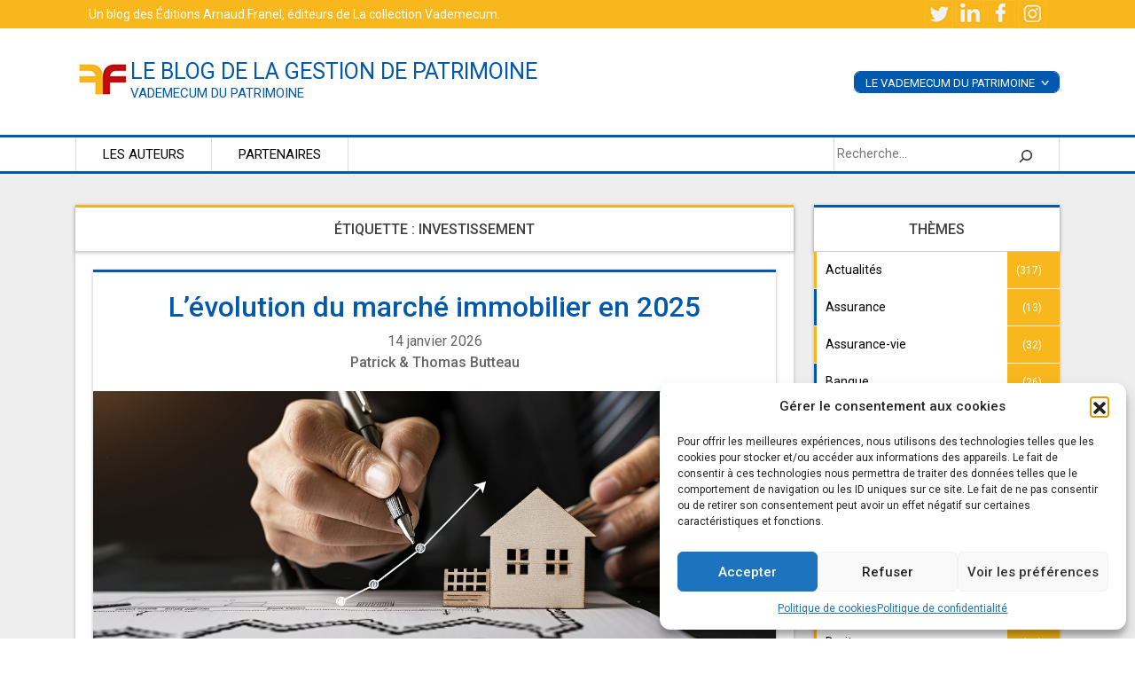

--- FILE ---
content_type: text/html; charset=UTF-8
request_url: https://www.vademecum-patrimoine.com/tag/investissement/
body_size: 19748
content:
<!doctype html>
<html lang="fr-FR">
<head>
	<!-- Google Tag Manager -->
<script>(function(w,d,s,l,i){w[l]=w[l]||[];w[l].push({'gtm.start':
new Date().getTime(),event:'gtm.js'});var f=d.getElementsByTagName(s)[0],
j=d.createElement(s),dl=l!='dataLayer'?'&l='+l:'';j.async=true;j.src=
'https://www.googletagmanager.com/gtm.js?id='+i+dl;f.parentNode.insertBefore(j,f);
})(window,document,'script','dataLayer','GTM-T7QSQGK');</script>
<!-- End Google Tag Manager -->
	<meta charset="UTF-8">
	<meta name="viewport" content="width=device-width, initial-scale=1">

	<meta name='robots' content='index, follow, max-image-preview:large, max-snippet:-1, max-video-preview:-1' />
	<style>img:is([sizes="auto" i], [sizes^="auto," i]) { contain-intrinsic-size: 3000px 1500px }</style>
	
	<!-- This site is optimized with the Yoast SEO plugin v22.8 - https://yoast.com/wordpress/plugins/seo/ -->
	<title>investissement Archives - le blog de la gestion de patrimoine</title>
	<link rel="canonical" href="https://www.vademecum-patrimoine.com/tag/investissement/" />
	<link rel="next" href="https://www.vademecum-patrimoine.com/tag/investissement/page/2/" />
	<meta property="og:locale" content="fr_FR" />
	<meta property="og:type" content="article" />
	<meta property="og:title" content="investissement Archives - le blog de la gestion de patrimoine" />
	<meta property="og:url" content="https://www.vademecum-patrimoine.com/tag/investissement/" />
	<meta property="og:site_name" content="le blog de la gestion de patrimoine" />
	<meta name="twitter:card" content="summary_large_image" />
	<meta name="twitter:site" content="@arnaudfranel" />
	<script type="application/ld+json" class="yoast-schema-graph">{"@context":"https://schema.org","@graph":[{"@type":"CollectionPage","@id":"https://www.vademecum-patrimoine.com/tag/investissement/","url":"https://www.vademecum-patrimoine.com/tag/investissement/","name":"investissement Archives - le blog de la gestion de patrimoine","isPartOf":{"@id":"https://www.vademecum-patrimoine.com/#website"},"primaryImageOfPage":{"@id":"https://www.vademecum-patrimoine.com/tag/investissement/#primaryimage"},"image":{"@id":"https://www.vademecum-patrimoine.com/tag/investissement/#primaryimage"},"thumbnailUrl":"https://www.vademecum-patrimoine.com/wp-content/uploads/2026/01/MODELE-ARTICLE-DE-BLOG-1-1.png","breadcrumb":{"@id":"https://www.vademecum-patrimoine.com/tag/investissement/#breadcrumb"},"inLanguage":"fr-FR"},{"@type":"ImageObject","inLanguage":"fr-FR","@id":"https://www.vademecum-patrimoine.com/tag/investissement/#primaryimage","url":"https://www.vademecum-patrimoine.com/wp-content/uploads/2026/01/MODELE-ARTICLE-DE-BLOG-1-1.png","contentUrl":"https://www.vademecum-patrimoine.com/wp-content/uploads/2026/01/MODELE-ARTICLE-DE-BLOG-1-1.png","width":1200,"height":628},{"@type":"BreadcrumbList","@id":"https://www.vademecum-patrimoine.com/tag/investissement/#breadcrumb","itemListElement":[{"@type":"ListItem","position":1,"name":"Accueil","item":"https://www.vademecum-patrimoine.com/"},{"@type":"ListItem","position":2,"name":"investissement"}]},{"@type":"WebSite","@id":"https://www.vademecum-patrimoine.com/#website","url":"https://www.vademecum-patrimoine.com/","name":"le blog de la gestion de patrimoine","description":"Vademecum du Patrimoine","potentialAction":[{"@type":"SearchAction","target":{"@type":"EntryPoint","urlTemplate":"https://www.vademecum-patrimoine.com/?s={search_term_string}"},"query-input":"required name=search_term_string"}],"inLanguage":"fr-FR"}]}</script>
	<!-- / Yoast SEO plugin. -->


<link rel="alternate" type="application/rss+xml" title="le blog de la gestion de patrimoine &raquo; Flux" href="https://www.vademecum-patrimoine.com/feed/" />
<link rel="alternate" type="application/rss+xml" title="le blog de la gestion de patrimoine &raquo; Flux des commentaires" href="https://www.vademecum-patrimoine.com/comments/feed/" />
<link rel="alternate" type="application/rss+xml" title="le blog de la gestion de patrimoine &raquo; Flux de l’étiquette investissement" href="https://www.vademecum-patrimoine.com/tag/investissement/feed/" />
<script>
window._wpemojiSettings = {"baseUrl":"https:\/\/s.w.org\/images\/core\/emoji\/16.0.1\/72x72\/","ext":".png","svgUrl":"https:\/\/s.w.org\/images\/core\/emoji\/16.0.1\/svg\/","svgExt":".svg","source":{"concatemoji":"https:\/\/www.vademecum-patrimoine.com\/wp-includes\/js\/wp-emoji-release.min.js?ver=6.8.3"}};
/*! This file is auto-generated */
!function(s,n){var o,i,e;function c(e){try{var t={supportTests:e,timestamp:(new Date).valueOf()};sessionStorage.setItem(o,JSON.stringify(t))}catch(e){}}function p(e,t,n){e.clearRect(0,0,e.canvas.width,e.canvas.height),e.fillText(t,0,0);var t=new Uint32Array(e.getImageData(0,0,e.canvas.width,e.canvas.height).data),a=(e.clearRect(0,0,e.canvas.width,e.canvas.height),e.fillText(n,0,0),new Uint32Array(e.getImageData(0,0,e.canvas.width,e.canvas.height).data));return t.every(function(e,t){return e===a[t]})}function u(e,t){e.clearRect(0,0,e.canvas.width,e.canvas.height),e.fillText(t,0,0);for(var n=e.getImageData(16,16,1,1),a=0;a<n.data.length;a++)if(0!==n.data[a])return!1;return!0}function f(e,t,n,a){switch(t){case"flag":return n(e,"\ud83c\udff3\ufe0f\u200d\u26a7\ufe0f","\ud83c\udff3\ufe0f\u200b\u26a7\ufe0f")?!1:!n(e,"\ud83c\udde8\ud83c\uddf6","\ud83c\udde8\u200b\ud83c\uddf6")&&!n(e,"\ud83c\udff4\udb40\udc67\udb40\udc62\udb40\udc65\udb40\udc6e\udb40\udc67\udb40\udc7f","\ud83c\udff4\u200b\udb40\udc67\u200b\udb40\udc62\u200b\udb40\udc65\u200b\udb40\udc6e\u200b\udb40\udc67\u200b\udb40\udc7f");case"emoji":return!a(e,"\ud83e\udedf")}return!1}function g(e,t,n,a){var r="undefined"!=typeof WorkerGlobalScope&&self instanceof WorkerGlobalScope?new OffscreenCanvas(300,150):s.createElement("canvas"),o=r.getContext("2d",{willReadFrequently:!0}),i=(o.textBaseline="top",o.font="600 32px Arial",{});return e.forEach(function(e){i[e]=t(o,e,n,a)}),i}function t(e){var t=s.createElement("script");t.src=e,t.defer=!0,s.head.appendChild(t)}"undefined"!=typeof Promise&&(o="wpEmojiSettingsSupports",i=["flag","emoji"],n.supports={everything:!0,everythingExceptFlag:!0},e=new Promise(function(e){s.addEventListener("DOMContentLoaded",e,{once:!0})}),new Promise(function(t){var n=function(){try{var e=JSON.parse(sessionStorage.getItem(o));if("object"==typeof e&&"number"==typeof e.timestamp&&(new Date).valueOf()<e.timestamp+604800&&"object"==typeof e.supportTests)return e.supportTests}catch(e){}return null}();if(!n){if("undefined"!=typeof Worker&&"undefined"!=typeof OffscreenCanvas&&"undefined"!=typeof URL&&URL.createObjectURL&&"undefined"!=typeof Blob)try{var e="postMessage("+g.toString()+"("+[JSON.stringify(i),f.toString(),p.toString(),u.toString()].join(",")+"));",a=new Blob([e],{type:"text/javascript"}),r=new Worker(URL.createObjectURL(a),{name:"wpTestEmojiSupports"});return void(r.onmessage=function(e){c(n=e.data),r.terminate(),t(n)})}catch(e){}c(n=g(i,f,p,u))}t(n)}).then(function(e){for(var t in e)n.supports[t]=e[t],n.supports.everything=n.supports.everything&&n.supports[t],"flag"!==t&&(n.supports.everythingExceptFlag=n.supports.everythingExceptFlag&&n.supports[t]);n.supports.everythingExceptFlag=n.supports.everythingExceptFlag&&!n.supports.flag,n.DOMReady=!1,n.readyCallback=function(){n.DOMReady=!0}}).then(function(){return e}).then(function(){var e;n.supports.everything||(n.readyCallback(),(e=n.source||{}).concatemoji?t(e.concatemoji):e.wpemoji&&e.twemoji&&(t(e.twemoji),t(e.wpemoji)))}))}((window,document),window._wpemojiSettings);
</script>
<style id='wp-emoji-styles-inline-css'>

	img.wp-smiley, img.emoji {
		display: inline !important;
		border: none !important;
		box-shadow: none !important;
		height: 1em !important;
		width: 1em !important;
		margin: 0 0.07em !important;
		vertical-align: -0.1em !important;
		background: none !important;
		padding: 0 !important;
	}
</style>
<link rel='stylesheet' id='wp-block-library-css' href='https://www.vademecum-patrimoine.com/wp-includes/css/dist/block-library/style.min.css?ver=6.8.3' media='all' />
<style id='classic-theme-styles-inline-css'>
/*! This file is auto-generated */
.wp-block-button__link{color:#fff;background-color:#32373c;border-radius:9999px;box-shadow:none;text-decoration:none;padding:calc(.667em + 2px) calc(1.333em + 2px);font-size:1.125em}.wp-block-file__button{background:#32373c;color:#fff;text-decoration:none}
</style>
<style id='global-styles-inline-css'>
:root{--wp--preset--aspect-ratio--square: 1;--wp--preset--aspect-ratio--4-3: 4/3;--wp--preset--aspect-ratio--3-4: 3/4;--wp--preset--aspect-ratio--3-2: 3/2;--wp--preset--aspect-ratio--2-3: 2/3;--wp--preset--aspect-ratio--16-9: 16/9;--wp--preset--aspect-ratio--9-16: 9/16;--wp--preset--color--black: #000000;--wp--preset--color--cyan-bluish-gray: #abb8c3;--wp--preset--color--white: #ffffff;--wp--preset--color--pale-pink: #f78da7;--wp--preset--color--vivid-red: #cf2e2e;--wp--preset--color--luminous-vivid-orange: #ff6900;--wp--preset--color--luminous-vivid-amber: #fcb900;--wp--preset--color--light-green-cyan: #7bdcb5;--wp--preset--color--vivid-green-cyan: #00d084;--wp--preset--color--pale-cyan-blue: #8ed1fc;--wp--preset--color--vivid-cyan-blue: #0693e3;--wp--preset--color--vivid-purple: #9b51e0;--wp--preset--gradient--vivid-cyan-blue-to-vivid-purple: linear-gradient(135deg,rgba(6,147,227,1) 0%,rgb(155,81,224) 100%);--wp--preset--gradient--light-green-cyan-to-vivid-green-cyan: linear-gradient(135deg,rgb(122,220,180) 0%,rgb(0,208,130) 100%);--wp--preset--gradient--luminous-vivid-amber-to-luminous-vivid-orange: linear-gradient(135deg,rgba(252,185,0,1) 0%,rgba(255,105,0,1) 100%);--wp--preset--gradient--luminous-vivid-orange-to-vivid-red: linear-gradient(135deg,rgba(255,105,0,1) 0%,rgb(207,46,46) 100%);--wp--preset--gradient--very-light-gray-to-cyan-bluish-gray: linear-gradient(135deg,rgb(238,238,238) 0%,rgb(169,184,195) 100%);--wp--preset--gradient--cool-to-warm-spectrum: linear-gradient(135deg,rgb(74,234,220) 0%,rgb(151,120,209) 20%,rgb(207,42,186) 40%,rgb(238,44,130) 60%,rgb(251,105,98) 80%,rgb(254,248,76) 100%);--wp--preset--gradient--blush-light-purple: linear-gradient(135deg,rgb(255,206,236) 0%,rgb(152,150,240) 100%);--wp--preset--gradient--blush-bordeaux: linear-gradient(135deg,rgb(254,205,165) 0%,rgb(254,45,45) 50%,rgb(107,0,62) 100%);--wp--preset--gradient--luminous-dusk: linear-gradient(135deg,rgb(255,203,112) 0%,rgb(199,81,192) 50%,rgb(65,88,208) 100%);--wp--preset--gradient--pale-ocean: linear-gradient(135deg,rgb(255,245,203) 0%,rgb(182,227,212) 50%,rgb(51,167,181) 100%);--wp--preset--gradient--electric-grass: linear-gradient(135deg,rgb(202,248,128) 0%,rgb(113,206,126) 100%);--wp--preset--gradient--midnight: linear-gradient(135deg,rgb(2,3,129) 0%,rgb(40,116,252) 100%);--wp--preset--font-size--small: 13px;--wp--preset--font-size--medium: 20px;--wp--preset--font-size--large: 36px;--wp--preset--font-size--x-large: 42px;--wp--preset--spacing--20: 0.44rem;--wp--preset--spacing--30: 0.67rem;--wp--preset--spacing--40: 1rem;--wp--preset--spacing--50: 1.5rem;--wp--preset--spacing--60: 2.25rem;--wp--preset--spacing--70: 3.38rem;--wp--preset--spacing--80: 5.06rem;--wp--preset--shadow--natural: 6px 6px 9px rgba(0, 0, 0, 0.2);--wp--preset--shadow--deep: 12px 12px 50px rgba(0, 0, 0, 0.4);--wp--preset--shadow--sharp: 6px 6px 0px rgba(0, 0, 0, 0.2);--wp--preset--shadow--outlined: 6px 6px 0px -3px rgba(255, 255, 255, 1), 6px 6px rgba(0, 0, 0, 1);--wp--preset--shadow--crisp: 6px 6px 0px rgba(0, 0, 0, 1);}:where(.is-layout-flex){gap: 0.5em;}:where(.is-layout-grid){gap: 0.5em;}body .is-layout-flex{display: flex;}.is-layout-flex{flex-wrap: wrap;align-items: center;}.is-layout-flex > :is(*, div){margin: 0;}body .is-layout-grid{display: grid;}.is-layout-grid > :is(*, div){margin: 0;}:where(.wp-block-columns.is-layout-flex){gap: 2em;}:where(.wp-block-columns.is-layout-grid){gap: 2em;}:where(.wp-block-post-template.is-layout-flex){gap: 1.25em;}:where(.wp-block-post-template.is-layout-grid){gap: 1.25em;}.has-black-color{color: var(--wp--preset--color--black) !important;}.has-cyan-bluish-gray-color{color: var(--wp--preset--color--cyan-bluish-gray) !important;}.has-white-color{color: var(--wp--preset--color--white) !important;}.has-pale-pink-color{color: var(--wp--preset--color--pale-pink) !important;}.has-vivid-red-color{color: var(--wp--preset--color--vivid-red) !important;}.has-luminous-vivid-orange-color{color: var(--wp--preset--color--luminous-vivid-orange) !important;}.has-luminous-vivid-amber-color{color: var(--wp--preset--color--luminous-vivid-amber) !important;}.has-light-green-cyan-color{color: var(--wp--preset--color--light-green-cyan) !important;}.has-vivid-green-cyan-color{color: var(--wp--preset--color--vivid-green-cyan) !important;}.has-pale-cyan-blue-color{color: var(--wp--preset--color--pale-cyan-blue) !important;}.has-vivid-cyan-blue-color{color: var(--wp--preset--color--vivid-cyan-blue) !important;}.has-vivid-purple-color{color: var(--wp--preset--color--vivid-purple) !important;}.has-black-background-color{background-color: var(--wp--preset--color--black) !important;}.has-cyan-bluish-gray-background-color{background-color: var(--wp--preset--color--cyan-bluish-gray) !important;}.has-white-background-color{background-color: var(--wp--preset--color--white) !important;}.has-pale-pink-background-color{background-color: var(--wp--preset--color--pale-pink) !important;}.has-vivid-red-background-color{background-color: var(--wp--preset--color--vivid-red) !important;}.has-luminous-vivid-orange-background-color{background-color: var(--wp--preset--color--luminous-vivid-orange) !important;}.has-luminous-vivid-amber-background-color{background-color: var(--wp--preset--color--luminous-vivid-amber) !important;}.has-light-green-cyan-background-color{background-color: var(--wp--preset--color--light-green-cyan) !important;}.has-vivid-green-cyan-background-color{background-color: var(--wp--preset--color--vivid-green-cyan) !important;}.has-pale-cyan-blue-background-color{background-color: var(--wp--preset--color--pale-cyan-blue) !important;}.has-vivid-cyan-blue-background-color{background-color: var(--wp--preset--color--vivid-cyan-blue) !important;}.has-vivid-purple-background-color{background-color: var(--wp--preset--color--vivid-purple) !important;}.has-black-border-color{border-color: var(--wp--preset--color--black) !important;}.has-cyan-bluish-gray-border-color{border-color: var(--wp--preset--color--cyan-bluish-gray) !important;}.has-white-border-color{border-color: var(--wp--preset--color--white) !important;}.has-pale-pink-border-color{border-color: var(--wp--preset--color--pale-pink) !important;}.has-vivid-red-border-color{border-color: var(--wp--preset--color--vivid-red) !important;}.has-luminous-vivid-orange-border-color{border-color: var(--wp--preset--color--luminous-vivid-orange) !important;}.has-luminous-vivid-amber-border-color{border-color: var(--wp--preset--color--luminous-vivid-amber) !important;}.has-light-green-cyan-border-color{border-color: var(--wp--preset--color--light-green-cyan) !important;}.has-vivid-green-cyan-border-color{border-color: var(--wp--preset--color--vivid-green-cyan) !important;}.has-pale-cyan-blue-border-color{border-color: var(--wp--preset--color--pale-cyan-blue) !important;}.has-vivid-cyan-blue-border-color{border-color: var(--wp--preset--color--vivid-cyan-blue) !important;}.has-vivid-purple-border-color{border-color: var(--wp--preset--color--vivid-purple) !important;}.has-vivid-cyan-blue-to-vivid-purple-gradient-background{background: var(--wp--preset--gradient--vivid-cyan-blue-to-vivid-purple) !important;}.has-light-green-cyan-to-vivid-green-cyan-gradient-background{background: var(--wp--preset--gradient--light-green-cyan-to-vivid-green-cyan) !important;}.has-luminous-vivid-amber-to-luminous-vivid-orange-gradient-background{background: var(--wp--preset--gradient--luminous-vivid-amber-to-luminous-vivid-orange) !important;}.has-luminous-vivid-orange-to-vivid-red-gradient-background{background: var(--wp--preset--gradient--luminous-vivid-orange-to-vivid-red) !important;}.has-very-light-gray-to-cyan-bluish-gray-gradient-background{background: var(--wp--preset--gradient--very-light-gray-to-cyan-bluish-gray) !important;}.has-cool-to-warm-spectrum-gradient-background{background: var(--wp--preset--gradient--cool-to-warm-spectrum) !important;}.has-blush-light-purple-gradient-background{background: var(--wp--preset--gradient--blush-light-purple) !important;}.has-blush-bordeaux-gradient-background{background: var(--wp--preset--gradient--blush-bordeaux) !important;}.has-luminous-dusk-gradient-background{background: var(--wp--preset--gradient--luminous-dusk) !important;}.has-pale-ocean-gradient-background{background: var(--wp--preset--gradient--pale-ocean) !important;}.has-electric-grass-gradient-background{background: var(--wp--preset--gradient--electric-grass) !important;}.has-midnight-gradient-background{background: var(--wp--preset--gradient--midnight) !important;}.has-small-font-size{font-size: var(--wp--preset--font-size--small) !important;}.has-medium-font-size{font-size: var(--wp--preset--font-size--medium) !important;}.has-large-font-size{font-size: var(--wp--preset--font-size--large) !important;}.has-x-large-font-size{font-size: var(--wp--preset--font-size--x-large) !important;}
:where(.wp-block-post-template.is-layout-flex){gap: 1.25em;}:where(.wp-block-post-template.is-layout-grid){gap: 1.25em;}
:where(.wp-block-columns.is-layout-flex){gap: 2em;}:where(.wp-block-columns.is-layout-grid){gap: 2em;}
:root :where(.wp-block-pullquote){font-size: 1.5em;line-height: 1.6;}
</style>
<link rel='stylesheet' id='rfw-style-css' href='https://www.vademecum-patrimoine.com/wp-content/plugins/rss-feed-widget/css/style.css?ver=2026010720' media='all' />
<link rel='stylesheet' id='rss-retriever-css' href='https://www.vademecum-patrimoine.com/wp-content/plugins/wp-rss-retriever/inc/css/rss-retriever.css?ver=1.6.10' media='all' />
<link rel='stylesheet' id='cmplz-general-css' href='https://www.vademecum-patrimoine.com/wp-content/plugins/complianz-gdpr/assets/css/cookieblocker.min.css?ver=1761642424' media='all' />
<link rel='stylesheet' id='bootstrap-css' href='https://www.vademecum-patrimoine.com/wp-content/themes/blogpatrimoine2021/css/bootstrap.min.css?ver=6.8.3' media='all' />
<link rel='stylesheet' id='jquery-ui-css' href='https://www.vademecum-patrimoine.com/wp-content/plugins/contact-form-builder/css/jquery-ui-1.10.3.custom.css?ver=6.8.3' media='all' />
<link rel='stylesheet' id='slick-css-css' href='https://www.vademecum-patrimoine.com/wp-content/themes/blogpatrimoine2021/css/slick.css?ver=6.8.3' media='all' />
<link rel='stylesheet' id='blogpatrimoine2021-style-add-css' href='https://www.vademecum-patrimoine.com/wp-content/themes/blogpatrimoine2021/blogpatrimoine2021.css?ver=6.8.3' media='all' />
<link rel='stylesheet' id='blogpatrimoine2021-style-css' href='https://www.vademecum-patrimoine.com/wp-content/themes/blogpatrimoine2021/style.css?ver=1.0.0' media='all' />
<script src="https://www.vademecum-patrimoine.com/wp-includes/js/jquery/jquery.min.js?ver=3.7.1" id="jquery-core-js"></script>
<script src="https://www.vademecum-patrimoine.com/wp-includes/js/jquery/jquery-migrate.min.js?ver=3.4.1" id="jquery-migrate-js"></script>
<link rel="EditURI" type="application/rsd+xml" title="RSD" href="https://www.vademecum-patrimoine.com/xmlrpc.php?rsd" />
<meta name="generator" content="WordPress 6.8.3" />
			<style>.cmplz-hidden {
					display: none !important;
				}</style><link rel="icon" href="https://www.vademecum-patrimoine.com/wp-content/uploads/2021/10/arnaudFranelEditions.jpg" sizes="32x32" />
<link rel="icon" href="https://www.vademecum-patrimoine.com/wp-content/uploads/2021/10/arnaudFranelEditions.jpg" sizes="192x192" />
<link rel="apple-touch-icon" href="https://www.vademecum-patrimoine.com/wp-content/uploads/2021/10/arnaudFranelEditions.jpg" />
<meta name="msapplication-TileImage" content="https://www.vademecum-patrimoine.com/wp-content/uploads/2021/10/arnaudFranelEditions.jpg" />
</head>

<body data-cmplz=1 class="archive tag tag-investissement tag-125 wp-theme-blogpatrimoine2021 hfeed">
	<!-- Google Tag Manager (noscript) -->
<noscript><iframe src="https://www.googletagmanager.com/ns.html?id=GTM-T7QSQGK"
height="0" width="0" style="display:none;visibility:hidden"></iframe></noscript>
<!-- End Google Tag Manager (noscript) -->
<div id="page" class="site">
	<a class="skip-link screen-reader-text" href="#primary">Skip to content</a>

	<div class="preHead" >
		<div class="container">
			<div class="row">
				<div class="col-sm-6">
					<p>Un blog des <a href="https://www.arnaudfranel.com/" title="Boutique de l'éditeur, spécialisé dans l'édition pédagogique pour professionnels" target="_blank">Éditions Arnaud Franel</a>, éditeurs de <a href="https://www.arnaudfranel.com/collection/vademecum/" title="Collection des livres Vademecum"  target="_blank">La collection Vademecum</a>.</p>
				</div>

				<div class="col-sm-6 d-none d-sm-inline-block">
					<a href="#" rel="nofollow" title="aller vers le réseau social" target="_blank">
						<img src="https://www.vademecum-patrimoine.com//wp-content/themes/blogpatrimoine2021/img/picto-tweet.jpg" alt="">
					</a>
					<a href="#" rel="nofollow" title="aller vers le réseau social" target="_blank">
						<img src="https://www.vademecum-patrimoine.com//wp-content/themes/blogpatrimoine2021/img/picto-linked.jpg" alt="">
					</a>
					<a href="#" rel="nofollow" title="aller vers le réseau social" target="_blank">
						<img src="https://www.vademecum-patrimoine.com//wp-content/themes/blogpatrimoine2021/img/picto-fb.jpg" alt="">
					</a>
					<a href="#" rel="nofollow" title="aller vers le réseau social" target="_blank">
						<img src="https://www.vademecum-patrimoine.com//wp-content/themes/blogpatrimoine2021/img/picto-insta.jpg" alt="">
					</a>
				</div>

			</div>
		</div>
	</div>
	<header id="masthead" class="site-header">

		<div class="site-branding container">
<div class="blockLogo">
			<div class="leLogo">

<a href="https://www.vademecum-patrimoine.com//blog-de-gestion-de-patrimoine/" title="Accueil blog de la gestion de patrimoine">
<img src="https://www.vademecum-patrimoine.com//wp-content/uploads/2021/10/arnaudFranelEditions.jpg" alt="Logo Arnaud franel">
</a>
			</div>
			<div class="leTitreSite">
							<p class="site-title"><a href="https://www.vademecum-patrimoine.com/blog-de-gestion-de-patrimoine/" rel="home" title="retourner à l'accueil">le blog de la gestion de patrimoine</a></p>
								<p class="site-description">Vademecum du Patrimoine</p>
					</div>
	</div>

	<div id="derouleContainer">
		<div class="derouleVadPat">
		 <p>Le Vademecum du patrimoine <span>&lt;</span></p>
		 <a href="https://www.arnaudfranel.com/boutique/vademecum-du-patrimoine-2023-28e-edition/" title="acheter le vademecum du patrimoine">Acheter le livre</a><br>
		 <a href="http://www.vademecum-patrimoine.com/supplements/" title="voir les mises à jour du vademecum du patrimoine">Suppléments</a>
		</div>
	</div>
		</div><!-- .site-branding -->



		<nav id="site-navigation" class="main-navigation ">
			<div class="container">
					<button class="menu-toggle" aria-controls="primary-menu" aria-expanded="false">Primary Menu</button>
					<div class="menu-menu-1-container"><ul id="primary-menu" class="menu"><li id="menu-item-5293" class="menu-item menu-item-type-post_type menu-item-object-page menu-item-5293"><a href="https://www.vademecum-patrimoine.com/experts/">Les auteurs</a></li>
<li id="menu-item-5294" class="menu-item menu-item-type-post_type menu-item-object-page menu-item-5294"><a href="https://www.vademecum-patrimoine.com/partenaires/">Partenaires</a></li>
</ul></div>			<div class="search-holder">
				
	<li id="block-3" class="widget widget_block widget_search"><form role="search" method="get" action="https://www.vademecum-patrimoine.com/" class="wp-block-search__button-outside wp-block-search__icon-button wp-block-search"    ><label class="wp-block-search__label screen-reader-text" for="wp-block-search__input-1" >Rechercher</label><div class="wp-block-search__inside-wrapper " ><input class="wp-block-search__input" id="wp-block-search__input-1" placeholder="Recherche..." value="" type="search" name="s" required /><button aria-label="Rechercher" class="wp-block-search__button has-icon wp-element-button" type="submit" ><svg class="search-icon" viewBox="0 0 24 24" width="24" height="24">
					<path d="M13 5c-3.3 0-6 2.7-6 6 0 1.4.5 2.7 1.3 3.7l-3.8 3.8 1.1 1.1 3.8-3.8c1 .8 2.3 1.3 3.7 1.3 3.3 0 6-2.7 6-6S16.3 5 13 5zm0 10.5c-2.5 0-4.5-2-4.5-4.5s2-4.5 4.5-4.5 4.5 2 4.5 4.5-2 4.5-4.5 4.5z"></path>
				</svg></button></div></form></li>
			</div>
			</div>
		</nav><!-- #site-navigation -->
	</header><!-- #masthead -->

<!-- <main id="primary" class="site-main"> -->
<!-- ARCHIVE -->
	<section id="home-articles" class="full-width">
		<div id="modalMenu">

<button type="button" class="btn btn-primary d-md-none d-sm-block" data-toggle="modal" data-target="#exampleModal">
<img src="https://www.vademecum-patrimoine.com//wp-content/themes/blogpatrimoine2021/img/bouton-blogPat.png" alt="">
</button>
</div>

<div class="modal fade" id="exampleModal" tabindex="-1" role="dialog" aria-labelledby="exampleModalLabel" aria-hidden="true">
  <div class="modal-dialog" role="document">
    <div class="modal-content">
      <div class="modal-header">
        <h5 class="modal-title" id="exampleModalLabel">Articles par catégorie</h5>
        <button type="button" class="close" data-dismiss="modal" aria-label="Close">
          <span aria-hidden="true">&times;</span>
        </button>
      </div>
      <div class="modal-body">
				<li id="block-9" class="widget widget_block widget_categories"><ul class="wp-block-categories-list wp-block-categories">	<li class="cat-item cat-item-1"><a href="https://www.vademecum-patrimoine.com/category/actualites/">Actualités</a> (317)
</li>
	<li class="cat-item cat-item-842"><a href="https://www.vademecum-patrimoine.com/category/assurance/">Assurance</a> (13)
</li>
	<li class="cat-item cat-item-2"><a href="https://www.vademecum-patrimoine.com/category/assurance-vie/">Assurance-vie</a> (32)
</li>
	<li class="cat-item cat-item-687"><a href="https://www.vademecum-patrimoine.com/category/banque/">Banque</a> (26)
</li>
	<li class="cat-item cat-item-695"><a href="https://www.vademecum-patrimoine.com/category/chomage/">chomage</a> (4)
</li>
	<li class="cat-item cat-item-3"><a href="https://www.vademecum-patrimoine.com/category/credit/">Crédit</a> (39)
</li>
	<li class="cat-item cat-item-1030"><a href="https://www.vademecum-patrimoine.com/category/cryptomonnaies/">Cryptomonnaies</a> (3)
</li>
	<li class="cat-item cat-item-841"><a href="https://www.vademecum-patrimoine.com/category/cybersecurite/">Cybersécurité</a> (7)
</li>
	<li class="cat-item cat-item-774"><a href="https://www.vademecum-patrimoine.com/category/diplome/">Diplôme</a> (3)
</li>
	<li class="cat-item cat-item-411"><a href="https://www.vademecum-patrimoine.com/category/donation/">Donation</a> (5)
</li>
	<li class="cat-item cat-item-820"><a href="https://www.vademecum-patrimoine.com/category/droit/">Droit</a> (10)
</li>
	<li class="cat-item cat-item-688"><a href="https://www.vademecum-patrimoine.com/category/economie/">Economie</a> (38)
</li>
	<li class="cat-item cat-item-696"><a href="https://www.vademecum-patrimoine.com/category/emploi/">emploi</a> (9)
</li>
	<li class="cat-item cat-item-674"><a href="https://www.vademecum-patrimoine.com/category/entreprise/">Entreprise</a> (27)
</li>
	<li class="cat-item cat-item-409"><a href="https://www.vademecum-patrimoine.com/category/epargne/">Épargne</a> (33)
</li>
	<li class="cat-item cat-item-7"><a href="https://www.vademecum-patrimoine.com/category/epargne-retraite/">Épargne retraite</a> (30)
</li>
	<li class="cat-item cat-item-10"><a href="https://www.vademecum-patrimoine.com/category/epargne-salariale/">Épargne salariale</a> (27)
</li>
	<li class="cat-item cat-item-548"><a href="https://www.vademecum-patrimoine.com/category/finance/">Finance</a> (88)
</li>
	<li class="cat-item cat-item-665"><a href="https://www.vademecum-patrimoine.com/category/gestion-de-patrimoine/">Gestion de patrimoine</a> (64)
</li>
	<li class="cat-item cat-item-569"><a href="https://www.vademecum-patrimoine.com/category/immobilier/">Immobilier</a> (85)
</li>
	<li class="cat-item cat-item-4"><a href="https://www.vademecum-patrimoine.com/category/immobilier-defiscalisation/">Immobilier &#8211; Défiscalisation</a> (48)
</li>
	<li class="cat-item cat-item-5"><a href="https://www.vademecum-patrimoine.com/category/impots/">Impôts</a> (38)
</li>
	<li class="cat-item cat-item-782"><a href="https://www.vademecum-patrimoine.com/category/investissement/">Investissement</a> (30)
</li>
	<li class="cat-item cat-item-835"><a href="https://www.vademecum-patrimoine.com/category/immobilier/location/">Location</a> (5)
</li>
	<li class="cat-item cat-item-778"><a href="https://www.vademecum-patrimoine.com/category/management/">Management</a> (4)
</li>
	<li class="cat-item cat-item-867"><a href="https://www.vademecum-patrimoine.com/category/metavers/">Métavers</a> (6)
</li>
	<li class="cat-item cat-item-576"><a href="https://www.vademecum-patrimoine.com/category/non-classe/">Non classé</a> (2)
</li>
	<li class="cat-item cat-item-407"><a href="https://www.vademecum-patrimoine.com/category/prevoyance-collective/">Prévoyance collective</a> (1)
</li>
	<li class="cat-item cat-item-408"><a href="https://www.vademecum-patrimoine.com/category/prevoyance-individuelle/">Prévoyance individuelle</a> (11)
</li>
	<li class="cat-item cat-item-780"><a href="https://www.vademecum-patrimoine.com/category/recrutement/">Recrutement</a> (5)
</li>
	<li class="cat-item cat-item-410"><a href="https://www.vademecum-patrimoine.com/category/retraite/">Retraite</a> (24)
</li>
	<li class="cat-item cat-item-6"><a href="https://www.vademecum-patrimoine.com/category/sante/">Santé</a> (20)
</li>
	<li class="cat-item cat-item-783"><a href="https://www.vademecum-patrimoine.com/category/teletravail/">télétravail</a> (2)
</li>
	<li class="cat-item cat-item-8"><a href="https://www.vademecum-patrimoine.com/category/transmission/">Transmission</a> (24)
</li>
	<li class="cat-item cat-item-9"><a href="https://www.vademecum-patrimoine.com/category/valeurs-mobilieres/">Valeurs mobilières</a> (31)
</li>
</ul></li>
<li id="block-8" class="widget widget_block widget_search"><form role="search" method="get" action="https://www.vademecum-patrimoine.com/" class="wp-block-search__button-outside wp-block-search__text-button wp-block-search"    ><label class="wp-block-search__label" for="wp-block-search__input-2" >Rechercher</label><div class="wp-block-search__inside-wrapper " ><input class="wp-block-search__input" id="wp-block-search__input-2" placeholder="" value="" type="search" name="s" required /><button aria-label="Rechercher" class="wp-block-search__button wp-element-button" type="submit" >Rechercher</button></div></form></li>
      </div>

      </div>
      <div class="modal-footer">
    
      </div>
    </div>
  </div>

	<div class="container">
		<div class="row">
			<div class="col-sm-9" id="loop-articles">

				
					<header class="page-header">
						<h1 class="page-title">Étiquette : <span>investissement</span></h1>					</header><!-- .page-header -->

					<div class="archivePosts">

						
<article id="post-8385" class="post-8385 post type-post status-publish format-standard has-post-thumbnail hentry category-actualites category-immobilier tag-investissement tag-logement tag-marche-immobilier">
	<header class="entry-header">
		<h2 class="entry-title"><a href="https://www.vademecum-patrimoine.com/2026/01/14/levolution-du-marche-immobilier-en-2025/" rel="bookmark">L’évolution du marché immobilier en 2025</a></h2>			<div class="entry-meta">
				<span class="posted-on"><a href="https://www.vademecum-patrimoine.com/2026/01/14/levolution-du-marche-immobilier-en-2025/" rel="bookmark"><time class="entry-date published" datetime="2026-01-14T17:21:45+01:00">14 janvier 2026</time><time class="updated" datetime="2026-01-15T12:04:47+01:00">15 janvier 2026</time></a></span><span class="byline"> <span class="author vcard"><a class="url fn n" href="https://www.vademecum-patrimoine.com/author/t-p-butteau/">Patrick &#038; Thomas Butteau</a></span></span>			</div><!-- .entry-meta -->
			</header><!-- .entry-header -->

	<a class="lienArticle" href="https://www.vademecum-patrimoine.com/2026/01/14/levolution-du-marche-immobilier-en-2025/">
	
			<div class="post-thumbnail" style="background-image:url('https://www.vademecum-patrimoine.com/wp-content/uploads/2026/01/MODELE-ARTICLE-DE-BLOG-1-1.png')">

			</div><!-- .post-thumbnail -->

				</a>
	<div class="lesTags">
		<a href="https://www.vademecum-patrimoine.com/tag/investissement/" rel="tag">investissement</a>&nbsp;<a href="https://www.vademecum-patrimoine.com/tag/logement/" rel="tag">logement</a>&nbsp;<a href="https://www.vademecum-patrimoine.com/tag/marche-immobilier/" rel="tag">Marché immobilier</a>	</div>
	<div class="entry-content">
		<p>L’année 2025 a été marquée par deux phases bien distinctes dans l’ancien : après une période de ralentissement liée à la hausse des taux d’intérêt et à l’inflation, les signes d’une reprise progressive des ventes et des prix sont intervenus lors des trois premiers trimestres. La crise politique budgétaire française a progressivement plombé ce marché. [&hellip;]</p>
	</div><!-- .entry-content -->

</article>

<article id="post-8371" class="post-8371 post type-post status-publish format-standard has-post-thumbnail hentry category-actualites tag-economie-mondiale tag-geopolitique tag-investissement">
	<header class="entry-header">
		<h2 class="entry-title"><a href="https://www.vademecum-patrimoine.com/2026/01/08/or-et-matieres-premieres-bilan-2025-projections-2026/" rel="bookmark">Or et matières premières : bilan 2025 &#038; projections 2026</a></h2>			<div class="entry-meta">
				<span class="posted-on"><a href="https://www.vademecum-patrimoine.com/2026/01/08/or-et-matieres-premieres-bilan-2025-projections-2026/" rel="bookmark"><time class="entry-date published" datetime="2026-01-08T09:02:24+01:00">8 janvier 2026</time><time class="updated" datetime="2026-01-08T10:04:28+01:00">8 janvier 2026</time></a></span><span class="byline"> <span class="author vcard"><a class="url fn n" href="https://www.vademecum-patrimoine.com/author/t-p-butteau/">Patrick &#038; Thomas Butteau</a></span></span>			</div><!-- .entry-meta -->
			</header><!-- .entry-header -->

	<a class="lienArticle" href="https://www.vademecum-patrimoine.com/2026/01/08/or-et-matieres-premieres-bilan-2025-projections-2026/">
	
			<div class="post-thumbnail" style="background-image:url('https://www.vademecum-patrimoine.com/wp-content/uploads/2026/01/MODELE-ARTICLE-DE-BLOG-11.png')">

			</div><!-- .post-thumbnail -->

				</a>
	<div class="lesTags">
		<a href="https://www.vademecum-patrimoine.com/tag/economie-mondiale/" rel="tag">économie mondiale</a>&nbsp;<a href="https://www.vademecum-patrimoine.com/tag/geopolitique/" rel="tag">Géopolitique</a>&nbsp;<a href="https://www.vademecum-patrimoine.com/tag/investissement/" rel="tag">investissement</a>	</div>
	<div class="entry-content">
		<p>L’année 2025 restera dans les mémoires comme une période charnière pour les marchés des matières premières. Entre tensions géopolitiques, transitions énergétiques et fluctuations économiques, les investisseurs ont dû naviguer dans un environnement complexe. Nous vous proposons d’en faire le bilan, en mettant en lumière les tendances, les défis et les opportunités qui ont marqué cette [&hellip;]</p>
	</div><!-- .entry-content -->

</article>

<article id="post-8361" class="post-8361 post type-post status-publish format-standard has-post-thumbnail hentry category-actualites category-entreprise tag-engagement tag-investissement tag-onboarding tag-recrutement">
	<header class="entry-header">
		<h2 class="entry-title"><a href="https://www.vademecum-patrimoine.com/2026/01/07/onboarding-les-premiers-jours-qui-changent-tout/" rel="bookmark">Onboarding : les premiers jours qui changent tout</a></h2>			<div class="entry-meta">
				<span class="posted-on"><a href="https://www.vademecum-patrimoine.com/2026/01/07/onboarding-les-premiers-jours-qui-changent-tout/" rel="bookmark"><time class="entry-date published updated" datetime="2026-01-07T17:02:41+01:00">7 janvier 2026</time></a></span><span class="byline"> <span class="author vcard"><a class="url fn n" href="https://www.vademecum-patrimoine.com/author/frederik-cousin/">Frédérik Cousin</a></span></span>			</div><!-- .entry-meta -->
			</header><!-- .entry-header -->

	<a class="lienArticle" href="https://www.vademecum-patrimoine.com/2026/01/07/onboarding-les-premiers-jours-qui-changent-tout/">
	
			<div class="post-thumbnail" style="background-image:url('https://www.vademecum-patrimoine.com/wp-content/uploads/2026/01/MODELE-ARTICLE-DE-BLOG-5.png')">

			</div><!-- .post-thumbnail -->

				</a>
	<div class="lesTags">
		<a href="https://www.vademecum-patrimoine.com/tag/engagement/" rel="tag">engagement</a>&nbsp;<a href="https://www.vademecum-patrimoine.com/tag/investissement/" rel="tag">investissement</a>&nbsp;<a href="https://www.vademecum-patrimoine.com/tag/onboarding/" rel="tag">Onboarding</a>&nbsp;<a href="https://www.vademecum-patrimoine.com/tag/recrutement/" rel="tag">recrutement</a>	</div>
	<div class="entry-content">
		<p>Chaque rentrée marque une nouvelle dynamique dans les entreprises : reprise d’activité, arrivée de nouveaux collaborateurs, lancements de nouveaux projets, …. Mais c’est aussi, parfois, le début de désillusions pour certaines recrues. À ce sujet, un chiffre m’interpelle : savez-vous que 45 % des ruptures de CDI ont lieu dès la première année (source : [&hellip;]</p>
	</div><!-- .entry-content -->

</article>

<article id="post-8357" class="post-8357 post type-post status-publish format-standard has-post-thumbnail hentry category-actualites category-finance tag-geopolitique tag-investissement tag-marches-financiers tag-patrimoine">
	<header class="entry-header">
		<h2 class="entry-title"><a href="https://www.vademecum-patrimoine.com/2026/01/07/le-monde-financier-en-revue-retrospective-2025-et-enjeux-2026/" rel="bookmark">Le monde financier en revue : rétrospective 2025 et enjeux 2026</a></h2>			<div class="entry-meta">
				<span class="posted-on"><a href="https://www.vademecum-patrimoine.com/2026/01/07/le-monde-financier-en-revue-retrospective-2025-et-enjeux-2026/" rel="bookmark"><time class="entry-date published" datetime="2026-01-07T16:43:13+01:00">7 janvier 2026</time><time class="updated" datetime="2026-01-08T10:03:57+01:00">8 janvier 2026</time></a></span><span class="byline"> <span class="author vcard"><a class="url fn n" href="https://www.vademecum-patrimoine.com/author/t-p-butteau/">Patrick &#038; Thomas Butteau</a></span></span>			</div><!-- .entry-meta -->
			</header><!-- .entry-header -->

	<a class="lienArticle" href="https://www.vademecum-patrimoine.com/2026/01/07/le-monde-financier-en-revue-retrospective-2025-et-enjeux-2026/">
	
			<div class="post-thumbnail" style="background-image:url('https://www.vademecum-patrimoine.com/wp-content/uploads/2026/01/MODELE-ARTICLE-DE-BLOG-3.png')">

			</div><!-- .post-thumbnail -->

				</a>
	<div class="lesTags">
		<a href="https://www.vademecum-patrimoine.com/tag/geopolitique/" rel="tag">Géopolitique</a>&nbsp;<a href="https://www.vademecum-patrimoine.com/tag/investissement/" rel="tag">investissement</a>&nbsp;<a href="https://www.vademecum-patrimoine.com/tag/marches-financiers/" rel="tag">Marchés financiers</a>&nbsp;<a href="https://www.vademecum-patrimoine.com/tag/patrimoine/" rel="tag">patrimoine</a>	</div>
	<div class="entry-content">
		<p>L’année 2025 restera gravée dans les mémoires comme une période de contrastes saisissants pour les marchés financiers et le patrimoine des investisseurs. Entre rebonds inattendus et tensions géopolitiques persistantes, les actifs ont navigué dans des eaux agitées, marquées par des politiques monétaires encore restrictives et des crises politiques récurrentes.  Les grandes places boursières, après un début d’année [&hellip;]</p>
	</div><!-- .entry-content -->

</article>

<article id="post-8304" class="post-8304 post type-post status-publish format-standard has-post-thumbnail hentry category-finance category-gestion-de-patrimoine category-investissement tag-finance tag-gestion-de-patrimoine tag-investissement">
	<header class="entry-header">
		<h2 class="entry-title"><a href="https://www.vademecum-patrimoine.com/2025/12/17/quand-vendre-lonce-dor/" rel="bookmark">Quand vendre l’once d’or ?</a></h2>			<div class="entry-meta">
				<span class="posted-on"><a href="https://www.vademecum-patrimoine.com/2025/12/17/quand-vendre-lonce-dor/" rel="bookmark"><time class="entry-date published" datetime="2025-12-17T08:10:37+01:00">17 décembre 2025</time><time class="updated" datetime="2025-12-17T11:48:54+01:00">17 décembre 2025</time></a></span><span class="byline"> <span class="author vcard"><a class="url fn n" href="https://www.vademecum-patrimoine.com/author/paul-gagey/">Paul Gagey</a></span></span>			</div><!-- .entry-meta -->
			</header><!-- .entry-header -->

	<a class="lienArticle" href="https://www.vademecum-patrimoine.com/2025/12/17/quand-vendre-lonce-dor/">
	
			<div class="post-thumbnail" style="background-image:url('https://www.vademecum-patrimoine.com/wp-content/uploads/2025/11/Capture-decran-2025-12-17-a-08.09.38.png')">

			</div><!-- .post-thumbnail -->

				</a>
	<div class="lesTags">
		<a href="https://www.vademecum-patrimoine.com/tag/finance/" rel="tag">finance</a>&nbsp;<a href="https://www.vademecum-patrimoine.com/tag/gestion-de-patrimoine/" rel="tag">gestion de patrimoine</a>&nbsp;<a href="https://www.vademecum-patrimoine.com/tag/investissement/" rel="tag">investissement</a>	</div>
	<div class="entry-content">
		<p>La soudaine hausse de l’or intrigue. En 2011, la peur d’une crise de la zone euro a fait grimper l’or à 1 800 $, avant une chute à 1 200 $ due à des prises de bénéfices. Aujourd’hui, la flambée s’explique par la cherté des marchés, la stagflation, la défiance envers le dollar et le [&hellip;]</p>
	</div><!-- .entry-content -->

</article>

<article id="post-8115" class="post-8115 post type-post status-publish format-standard has-post-thumbnail hentry category-actualites category-economie category-finance category-gestion-de-patrimoine category-investissement tag-actualites tag-biais-comportementaux tag-finance tag-investissement tag-solutions tag-valorisation-des-entreprises">
	<header class="entry-header">
		<h2 class="entry-title"><a href="https://www.vademecum-patrimoine.com/2025/09/04/la-valorisation-des-entreprises-sujette-au-biais-de-confirmation/" rel="bookmark">La valorisation des entreprises sujette au biais de confirmation</a></h2>			<div class="entry-meta">
				<span class="posted-on"><a href="https://www.vademecum-patrimoine.com/2025/09/04/la-valorisation-des-entreprises-sujette-au-biais-de-confirmation/" rel="bookmark"><time class="entry-date published updated" datetime="2025-09-04T14:27:34+01:00">4 septembre 2025</time></a></span><span class="byline"> <span class="author vcard"><a class="url fn n" href="https://www.vademecum-patrimoine.com/author/yannick-coulon/">Yannick Coulon</a></span></span>			</div><!-- .entry-meta -->
			</header><!-- .entry-header -->

	<a class="lienArticle" href="https://www.vademecum-patrimoine.com/2025/09/04/la-valorisation-des-entreprises-sujette-au-biais-de-confirmation/">
	
			<div class="post-thumbnail" style="background-image:url('https://www.vademecum-patrimoine.com/wp-content/uploads/2025/07/stock-1863880_640.jpg')">

			</div><!-- .post-thumbnail -->

				</a>
	<div class="lesTags">
		<a href="https://www.vademecum-patrimoine.com/tag/actualites/" rel="tag">actualités</a>&nbsp;<a href="https://www.vademecum-patrimoine.com/tag/biais-comportementaux/" rel="tag">biais comportementaux</a>&nbsp;<a href="https://www.vademecum-patrimoine.com/tag/finance/" rel="tag">finance</a>&nbsp;<a href="https://www.vademecum-patrimoine.com/tag/investissement/" rel="tag">investissement</a>&nbsp;<a href="https://www.vademecum-patrimoine.com/tag/solutions/" rel="tag">solutions</a>&nbsp;<a href="https://www.vademecum-patrimoine.com/tag/valorisation-des-entreprises/" rel="tag">valorisation des entreprises</a>	</div>
	<div class="entry-content">
		<p>La valorisation des entreprises sujette au biais de confirmation La valorisation des entreprises n’est pas une science exacte, elle est sujette aux biais comportementaux. Dans son livre La finance comportementale et la gestion de patrimoine, l&#8217;auteur Yannick Coulon explicite le challenge que posent les biais comportementaux en matière de valorisation des entreprises. &nbsp; &nbsp;</p>
	</div><!-- .entry-content -->

</article>

<article id="post-8111" class="post-8111 post type-post status-publish format-standard has-post-thumbnail hentry category-actualites category-assurance category-finance category-investissement tag-effet-de-disposition tag-finance tag-investissement tag-rendements">
	<header class="entry-header">
		<h2 class="entry-title"><a href="https://www.vademecum-patrimoine.com/2025/07/24/leffet-de-disposition-un-tueur-de-performance/" rel="bookmark">L’effet de disposition, un tueur de performance</a></h2>			<div class="entry-meta">
				<span class="posted-on"><a href="https://www.vademecum-patrimoine.com/2025/07/24/leffet-de-disposition-un-tueur-de-performance/" rel="bookmark"><time class="entry-date published" datetime="2025-07-24T16:16:29+01:00">24 juillet 2025</time><time class="updated" datetime="2025-09-17T10:42:30+01:00">17 septembre 2025</time></a></span><span class="byline"> <span class="author vcard"><a class="url fn n" href="https://www.vademecum-patrimoine.com/author/yannick-coulon/">Yannick Coulon</a></span></span>			</div><!-- .entry-meta -->
			</header><!-- .entry-header -->

	<a class="lienArticle" href="https://www.vademecum-patrimoine.com/2025/07/24/leffet-de-disposition-un-tueur-de-performance/">
	
			<div class="post-thumbnail" style="background-image:url('https://www.vademecum-patrimoine.com/wp-content/uploads/2025/07/chart-1905225_640.jpg')">

			</div><!-- .post-thumbnail -->

				</a>
	<div class="lesTags">
		<a href="https://www.vademecum-patrimoine.com/tag/effet-de-disposition/" rel="tag">effet de disposition</a>&nbsp;<a href="https://www.vademecum-patrimoine.com/tag/finance/" rel="tag">finance</a>&nbsp;<a href="https://www.vademecum-patrimoine.com/tag/investissement/" rel="tag">investissement</a>&nbsp;<a href="https://www.vademecum-patrimoine.com/tag/rendements/" rel="tag">rendements</a>	</div>
	<div class="entry-content">
		<p>L’effet de disposition, un tueur de performance &nbsp; Un des biais les plus destructeurs en matière en gestion de patrimoine est l’effet de disposition. Dans son livre &#8220;La finance comportementale et la gestion de patrimoine&#8221; Yannick COULON explicite les principaux biais comportementaux qui sont des marqueurs d’échec pour l’investisseur. En voici un aperçu. &nbsp;</p>
	</div><!-- .entry-content -->

</article>

<article id="post-7894" class="post-7894 post type-post status-publish format-standard has-post-thumbnail hentry category-actualites category-banque category-economie category-entreprise category-epargne category-epargne-retraite category-epargne-salariale category-investissement category-retraite tag-entreprises tag-epargne-retraite tag-epargne-salariale tag-fiscalite tag-investissement tag-nouvelles-obligations tag-partage-de-la-valeur tag-participation-aux-benefices tag-perco tag-plan-depargne-dentreprise tag-plan-depargne-retraite tag-salaries">
	<header class="entry-header">
		<h2 class="entry-title"><a href="https://www.vademecum-patrimoine.com/2025/03/27/une-semaine-pour-mieux-comprendre-lepargne-salariale/" rel="bookmark">Une semaine pour mieux comprendre l’épargne salariale</a></h2>			<div class="entry-meta">
				<span class="posted-on"><a href="https://www.vademecum-patrimoine.com/2025/03/27/une-semaine-pour-mieux-comprendre-lepargne-salariale/" rel="bookmark"><time class="entry-date published" datetime="2025-03-27T11:07:28+01:00">27 mars 2025</time><time class="updated" datetime="2025-03-27T11:09:32+01:00">27 mars 2025</time></a></span><span class="byline"> <span class="author vcard"><a class="url fn n" href="https://www.vademecum-patrimoine.com/author/patrice-leleu/">Patrice Leleu</a></span></span>			</div><!-- .entry-meta -->
			</header><!-- .entry-header -->

	<a class="lienArticle" href="https://www.vademecum-patrimoine.com/2025/03/27/une-semaine-pour-mieux-comprendre-lepargne-salariale/">
	
			<div class="post-thumbnail" style="background-image:url('https://www.vademecum-patrimoine.com/wp-content/uploads/2025/03/VAD-AGRI-2024-V2-1.png')">

			</div><!-- .post-thumbnail -->

				</a>
	<div class="lesTags">
		<a href="https://www.vademecum-patrimoine.com/tag/entreprises/" rel="tag">entreprises</a>&nbsp;<a href="https://www.vademecum-patrimoine.com/tag/epargne-retraite/" rel="tag">épargne retraite</a>&nbsp;<a href="https://www.vademecum-patrimoine.com/tag/epargne-salariale/" rel="tag">épargne salariale</a>&nbsp;<a href="https://www.vademecum-patrimoine.com/tag/fiscalite/" rel="tag">fiscalité</a>&nbsp;<a href="https://www.vademecum-patrimoine.com/tag/investissement/" rel="tag">investissement</a>&nbsp;<a href="https://www.vademecum-patrimoine.com/tag/nouvelles-obligations/" rel="tag">nouvelles obligations</a>&nbsp;<a href="https://www.vademecum-patrimoine.com/tag/partage-de-la-valeur/" rel="tag">partage de la valeur</a>&nbsp;<a href="https://www.vademecum-patrimoine.com/tag/participation-aux-benefices/" rel="tag">participation aux bénéfices</a>&nbsp;<a href="https://www.vademecum-patrimoine.com/tag/perco/" rel="tag">PERCO</a>&nbsp;<a href="https://www.vademecum-patrimoine.com/tag/plan-depargne-dentreprise/" rel="tag">plan d'épargne d'Entreprise</a>&nbsp;<a href="https://www.vademecum-patrimoine.com/tag/plan-depargne-retraite/" rel="tag">plan d'épargne retraite</a>&nbsp;<a href="https://www.vademecum-patrimoine.com/tag/salaries/" rel="tag">salariés</a>	</div>
	<div class="entry-content">
		<p>Une semaine pour mieux comprendre l’épargne salariale Pour sa 9e édition, la Semaine de l’Epargne Salariale va mettre en avant du 24 au 28 mars les avantages des dispositifs d’épargne salariale. Ils sont nombreux : intéressement, participation, prime de partage de la valeur. De quoi s’agit-il ?</p>
	</div><!-- .entry-content -->

</article>

<article id="post-7852" class="post-7852 post type-post status-publish format-standard has-post-thumbnail hentry category-actualites category-investissement tag-actualites tag-intelligence-artificielle tag-investissement tag-technologie">
	<header class="entry-header">
		<h2 class="entry-title"><a href="https://www.vademecum-patrimoine.com/2025/02/24/le-sommet-de-paris-sur-lia/" rel="bookmark">Le sommet de Paris sur l&#8217;IA</a></h2>			<div class="entry-meta">
				<span class="posted-on"><a href="https://www.vademecum-patrimoine.com/2025/02/24/le-sommet-de-paris-sur-lia/" rel="bookmark"><time class="entry-date published" datetime="2025-02-24T14:29:09+01:00">24 février 2025</time><time class="updated" datetime="2025-02-24T14:56:24+01:00">24 février 2025</time></a></span><span class="byline"> <span class="author vcard"><a class="url fn n" href="https://www.vademecum-patrimoine.com/author/patrice-leleu/">Patrice Leleu</a></span></span>			</div><!-- .entry-meta -->
			</header><!-- .entry-header -->

	<a class="lienArticle" href="https://www.vademecum-patrimoine.com/2025/02/24/le-sommet-de-paris-sur-lia/">
	
			<div class="post-thumbnail" style="background-image:url('https://www.vademecum-patrimoine.com/wp-content/uploads/2025/02/Article-2.png')">

			</div><!-- .post-thumbnail -->

				</a>
	<div class="lesTags">
		<a href="https://www.vademecum-patrimoine.com/tag/actualites/" rel="tag">actualités</a>&nbsp;<a href="https://www.vademecum-patrimoine.com/tag/intelligence-artificielle/" rel="tag">Intelligence artificielle</a>&nbsp;<a href="https://www.vademecum-patrimoine.com/tag/investissement/" rel="tag">investissement</a>&nbsp;<a href="https://www.vademecum-patrimoine.com/tag/technologie/" rel="tag">technologie</a>	</div>
	<div class="entry-content">
		<p>Le sommet de Paris sur l&#8217;IA Du 6 au 11 février 2025 s’est tenu le « Sommet pour l&#8217;action sur l&#8217;intelligence artificielle » à Paris. Cette semaine a fait de la France le centre de l’IA, l’intelligence artificielle. Une « IA au service de l&#8217;intérêt général » : le thème est posé, l’ambition est affichée.</p>
	</div><!-- .entry-content -->

</article>

<article id="post-7802" class="post-7802 post type-post status-publish format-standard has-post-thumbnail hentry category-epargne category-finance category-gestion-de-patrimoine category-investissement tag-assurance-vie tag-bourse tag-donation tag-fiscalite tag-gestion-de-patrimoine tag-immobilier tag-investissement tag-pea tag-succession tag-transmission-de-patrimoine">
	<header class="entry-header">
		<h2 class="entry-title"><a href="https://www.vademecum-patrimoine.com/2025/02/06/les-actions-cest-comme-les-crepes-il-faut-savoir-les-retourner-au-bon-moment/" rel="bookmark">Les actions, c’est comme les crêpes : il faut savoir les retourner au bon moment</a></h2>			<div class="entry-meta">
				<span class="posted-on"><a href="https://www.vademecum-patrimoine.com/2025/02/06/les-actions-cest-comme-les-crepes-il-faut-savoir-les-retourner-au-bon-moment/" rel="bookmark"><time class="entry-date published" datetime="2025-02-06T13:07:06+01:00">6 février 2025</time><time class="updated" datetime="2025-10-10T09:32:09+01:00">10 octobre 2025</time></a></span><span class="byline"> <span class="author vcard"><a class="url fn n" href="https://www.vademecum-patrimoine.com/author/antoine-de-ravel-desclapon/">Antoine de Ravel d&#039;Esclapon</a></span></span>			</div><!-- .entry-meta -->
			</header><!-- .entry-header -->

	<a class="lienArticle" href="https://www.vademecum-patrimoine.com/2025/02/06/les-actions-cest-comme-les-crepes-il-faut-savoir-les-retourner-au-bon-moment/">
	
			<div class="post-thumbnail" style="background-image:url('https://www.vademecum-patrimoine.com/wp-content/uploads/2025/02/Article-1.png')">

			</div><!-- .post-thumbnail -->

				</a>
	<div class="lesTags">
		<a href="https://www.vademecum-patrimoine.com/tag/assurance-vie/" rel="tag">assurance-vie</a>&nbsp;<a href="https://www.vademecum-patrimoine.com/tag/bourse/" rel="tag">bourse</a>&nbsp;<a href="https://www.vademecum-patrimoine.com/tag/donation/" rel="tag">donation</a>&nbsp;<a href="https://www.vademecum-patrimoine.com/tag/fiscalite/" rel="tag">fiscalité</a>&nbsp;<a href="https://www.vademecum-patrimoine.com/tag/gestion-de-patrimoine/" rel="tag">gestion de patrimoine</a>&nbsp;<a href="https://www.vademecum-patrimoine.com/tag/immobilier/" rel="tag">immobilier</a>&nbsp;<a href="https://www.vademecum-patrimoine.com/tag/investissement/" rel="tag">investissement</a>&nbsp;<a href="https://www.vademecum-patrimoine.com/tag/pea/" rel="tag">PEA</a>&nbsp;<a href="https://www.vademecum-patrimoine.com/tag/succession/" rel="tag">succession</a>&nbsp;<a href="https://www.vademecum-patrimoine.com/tag/transmission-de-patrimoine/" rel="tag">Transmission de patrimoine</a>	</div>
	<div class="entry-content">
		<p>Les actions, c’est comme les crêpes : il faut savoir les retourner au bon moment Dans la culture française, l&#8217;immobilier relève souvent de l&#8217;obsession au détriment de la bourse. Dès lors, j&#8217;aide mes clients à prendre un peu de recul et à comparer, objectivement, chaque classe d&#8217;actifs avec ses avantages et inconvénients. Soyons justes : [&hellip;]</p>
	</div><!-- .entry-content -->

</article>

<article id="post-7769" class="post-7769 post type-post status-publish format-standard has-post-thumbnail hentry category-actualites tag-capitalisation-boursiere tag-chatgpt tag-deepseek tag-intelligence-artificielle tag-investissement tag-krach-boursier tag-nasdaq tag-nvidia tag-techinnovation tag-wall-street">
	<header class="entry-header">
		<h2 class="entry-title"><a href="https://www.vademecum-patrimoine.com/2025/01/30/panique-sur-les-marches-des-entreprises-digitales-a-wall-street/" rel="bookmark">Panique sur les marchés des entreprises digitales à Wall Street</a></h2>			<div class="entry-meta">
				<span class="posted-on"><a href="https://www.vademecum-patrimoine.com/2025/01/30/panique-sur-les-marches-des-entreprises-digitales-a-wall-street/" rel="bookmark"><time class="entry-date published" datetime="2025-01-30T12:46:25+01:00">30 janvier 2025</time><time class="updated" datetime="2025-02-03T03:10:08+01:00">3 février 2025</time></a></span><span class="byline"> <span class="author vcard"><a class="url fn n" href="https://www.vademecum-patrimoine.com/author/patrick-butteau/">Patrick Butteau</a></span></span>			</div><!-- .entry-meta -->
			</header><!-- .entry-header -->

	<a class="lienArticle" href="https://www.vademecum-patrimoine.com/2025/01/30/panique-sur-les-marches-des-entreprises-digitales-a-wall-street/">
	
			<div class="post-thumbnail" style="background-image:url('https://www.vademecum-patrimoine.com/wp-content/uploads/2025/01/Article-DeepSeek.png')">

			</div><!-- .post-thumbnail -->

				</a>
	<div class="lesTags">
		<a href="https://www.vademecum-patrimoine.com/tag/capitalisation-boursiere/" rel="tag">Capitalisation boursière</a>&nbsp;<a href="https://www.vademecum-patrimoine.com/tag/chatgpt/" rel="tag">ChatGPT</a>&nbsp;<a href="https://www.vademecum-patrimoine.com/tag/deepseek/" rel="tag">DeepSeek</a>&nbsp;<a href="https://www.vademecum-patrimoine.com/tag/intelligence-artificielle/" rel="tag">Intelligence artificielle</a>&nbsp;<a href="https://www.vademecum-patrimoine.com/tag/investissement/" rel="tag">investissement</a>&nbsp;<a href="https://www.vademecum-patrimoine.com/tag/krach-boursier/" rel="tag">Krach boursier</a>&nbsp;<a href="https://www.vademecum-patrimoine.com/tag/nasdaq/" rel="tag">Nasdaq</a>&nbsp;<a href="https://www.vademecum-patrimoine.com/tag/nvidia/" rel="tag">Nvidia</a>&nbsp;<a href="https://www.vademecum-patrimoine.com/tag/techinnovation/" rel="tag">TechInnovation</a>&nbsp;<a href="https://www.vademecum-patrimoine.com/tag/wall-street/" rel="tag">Wall Street</a>	</div>
	<div class="entry-content">
		<p>Panique sur les marchés des entreprises digitales à Wall Street La raison : l’arrivée d’un nouvel acteur, la start-up chinoise DeepSeek qui vient concurrencer directement les géants de la tech américaine en faisant mieux sur le marché du futur : l’intelligence artificielle  &nbsp; &nbsp; Moins d’une semaine après le discours de Donald Trump sur la [&hellip;]</p>
	</div><!-- .entry-content -->

</article>

<article id="post-7718" class="post-7718 post type-post status-publish format-standard has-post-thumbnail hentry category-actualites category-gestion-de-patrimoine tag-altcoins tag-bitcoin tag-blockchain tag-cryptomonnaies tag-etats-unis tag-etf tag-europe tag-investissement tag-marche-financier tag-strategie">
	<header class="entry-header">
		<h2 class="entry-title"><a href="https://www.vademecum-patrimoine.com/2025/01/17/marches-cryptos-attentes-et-previsions-pour-2025/" rel="bookmark">Marchés cryptos : attentes et prévisions pour 2025</a></h2>			<div class="entry-meta">
				<span class="posted-on"><a href="https://www.vademecum-patrimoine.com/2025/01/17/marches-cryptos-attentes-et-previsions-pour-2025/" rel="bookmark"><time class="entry-date published updated" datetime="2025-01-17T09:55:34+01:00">17 janvier 2025</time></a></span><span class="byline"> <span class="author vcard"><a class="url fn n" href="https://www.vademecum-patrimoine.com/author/patrick-butteau/">Patrick Butteau</a></span></span>			</div><!-- .entry-meta -->
			</header><!-- .entry-header -->

	<a class="lienArticle" href="https://www.vademecum-patrimoine.com/2025/01/17/marches-cryptos-attentes-et-previsions-pour-2025/">
	
			<div class="post-thumbnail" style="background-image:url('https://www.vademecum-patrimoine.com/wp-content/uploads/2025/01/crypto-1.png')">

			</div><!-- .post-thumbnail -->

				</a>
	<div class="lesTags">
		<a href="https://www.vademecum-patrimoine.com/tag/altcoins/" rel="tag">Altcoins</a>&nbsp;<a href="https://www.vademecum-patrimoine.com/tag/bitcoin/" rel="tag">bitcoin</a>&nbsp;<a href="https://www.vademecum-patrimoine.com/tag/blockchain/" rel="tag">blockchain</a>&nbsp;<a href="https://www.vademecum-patrimoine.com/tag/cryptomonnaies/" rel="tag">cryptomonnaies</a>&nbsp;<a href="https://www.vademecum-patrimoine.com/tag/etats-unis/" rel="tag">États-Unis</a>&nbsp;<a href="https://www.vademecum-patrimoine.com/tag/etf/" rel="tag">ETF</a>&nbsp;<a href="https://www.vademecum-patrimoine.com/tag/europe/" rel="tag">Europe</a>&nbsp;<a href="https://www.vademecum-patrimoine.com/tag/investissement/" rel="tag">investissement</a>&nbsp;<a href="https://www.vademecum-patrimoine.com/tag/marche-financier/" rel="tag">Marché financier</a>&nbsp;<a href="https://www.vademecum-patrimoine.com/tag/strategie/" rel="tag">Stratégie</a>	</div>
	<div class="entry-content">
		<p>Marchés cryptos : attentes et prévisions pour 2025 Alors que nous refermons le chapitre des fêtes de fin d&#8217;année, les marchés des cryptomonnaies semblent souffrir d&#8217;une légère indigestion. Le Bitcoin, après avoir franchi la barre symbolique des 100 000 $ en novembre dernier et frôlant les 110 000 $, a perdu un peu de sa [&hellip;]</p>
	</div><!-- .entry-content -->

</article>

<article id="post-7129" class="post-7129 post type-post status-publish format-standard has-post-thumbnail hentry category-actualites category-finance tag-finance tag-investissement">
	<header class="entry-header">
		<h2 class="entry-title"><a href="https://www.vademecum-patrimoine.com/2024/06/13/le-temps-des-incertitudes/" rel="bookmark">Le temps des incertitudes</a></h2>			<div class="entry-meta">
				<span class="posted-on"><a href="https://www.vademecum-patrimoine.com/2024/06/13/le-temps-des-incertitudes/" rel="bookmark"><time class="entry-date published" datetime="2024-06-13T15:27:01+01:00">13 juin 2024</time><time class="updated" datetime="2024-06-13T16:31:36+01:00">13 juin 2024</time></a></span><span class="byline"> <span class="author vcard"><a class="url fn n" href="https://www.vademecum-patrimoine.com/author/patrick-butteau/">Patrick Butteau</a></span></span>			</div><!-- .entry-meta -->
			</header><!-- .entry-header -->

	<a class="lienArticle" href="https://www.vademecum-patrimoine.com/2024/06/13/le-temps-des-incertitudes/">
	
			<div class="post-thumbnail" style="background-image:url('https://www.vademecum-patrimoine.com/wp-content/uploads/2024/06/article_butteau_image_couverture.png')">

			</div><!-- .post-thumbnail -->

				</a>
	<div class="lesTags">
		<a href="https://www.vademecum-patrimoine.com/tag/finance/" rel="tag">finance</a>&nbsp;<a href="https://www.vademecum-patrimoine.com/tag/investissement/" rel="tag">investissement</a>	</div>
	<div class="entry-content">
		<p>Le temps des incertitudes Dans mes précédentes analyses, j&#8217;indiquais que l’évènement majeur de l’année était l’élection américaine du 5 novembre et ses probables répercussions sur le monde géopolitique et économique de la planète. De ce fait, je prévoyais après l’été de faire un point global sur vos investissements et sécuriser les positions les plus sensibles.</p>
	</div><!-- .entry-content -->

</article>

<article id="post-6561" class="post-6561 post type-post status-publish format-standard has-post-thumbnail hentry category-gestion-de-patrimoine category-investissement category-transmission category-valeurs-mobilieres tag-actualite-du-patrimoine tag-conseiller-gestion-de-patrimoine tag-droit-de-succession tag-gestion-de-patrimoine tag-gestion-patrimoine tag-immobilier tag-investissement tag-investisseur tag-investisseurs tag-le-patrimonio tag-patrimoine tag-patrimoine-immobilier tag-succession">
	<header class="entry-header">
		<h2 class="entry-title"><a href="https://www.vademecum-patrimoine.com/2023/08/03/projets-patrimoniaux-3-etapes-pour-mieux-les-gerer/" rel="bookmark">Projets patrimoniaux : 3 étapes pour mieux les gérer</a></h2>			<div class="entry-meta">
				<span class="posted-on"><a href="https://www.vademecum-patrimoine.com/2023/08/03/projets-patrimoniaux-3-etapes-pour-mieux-les-gerer/" rel="bookmark"><time class="entry-date published" datetime="2023-08-03T09:36:13+01:00">3 août 2023</time><time class="updated" datetime="2024-09-23T15:52:49+01:00">23 septembre 2024</time></a></span><span class="byline"> <span class="author vcard"><a class="url fn n" href="https://www.vademecum-patrimoine.com/author/antoine-de-ravel-desclapon/">Antoine de Ravel d&#039;Esclapon</a></span></span>			</div><!-- .entry-meta -->
			</header><!-- .entry-header -->

	<a class="lienArticle" href="https://www.vademecum-patrimoine.com/2023/08/03/projets-patrimoniaux-3-etapes-pour-mieux-les-gerer/">
	
			<div class="post-thumbnail" style="background-image:url('https://www.vademecum-patrimoine.com/wp-content/uploads/2023/08/house-1946371_1280.jpg')">

			</div><!-- .post-thumbnail -->

				</a>
	<div class="lesTags">
		<a href="https://www.vademecum-patrimoine.com/tag/actualite-du-patrimoine/" rel="tag">actualité du patrimoine</a>&nbsp;<a href="https://www.vademecum-patrimoine.com/tag/conseiller-gestion-de-patrimoine/" rel="tag">conseiller gestion de patrimoine</a>&nbsp;<a href="https://www.vademecum-patrimoine.com/tag/droit-de-succession/" rel="tag">droit de succession</a>&nbsp;<a href="https://www.vademecum-patrimoine.com/tag/gestion-de-patrimoine/" rel="tag">gestion de patrimoine</a>&nbsp;<a href="https://www.vademecum-patrimoine.com/tag/gestion-patrimoine/" rel="tag">gestion patrimoine</a>&nbsp;<a href="https://www.vademecum-patrimoine.com/tag/immobilier/" rel="tag">immobilier</a>&nbsp;<a href="https://www.vademecum-patrimoine.com/tag/investissement/" rel="tag">investissement</a>&nbsp;<a href="https://www.vademecum-patrimoine.com/tag/investisseur/" rel="tag">investisseur</a>&nbsp;<a href="https://www.vademecum-patrimoine.com/tag/investisseurs/" rel="tag">Investisseurs</a>&nbsp;<a href="https://www.vademecum-patrimoine.com/tag/le-patrimonio/" rel="tag">le patrimonio</a>&nbsp;<a href="https://www.vademecum-patrimoine.com/tag/patrimoine/" rel="tag">patrimoine</a>&nbsp;<a href="https://www.vademecum-patrimoine.com/tag/patrimoine-immobilier/" rel="tag">patrimoine immobilier</a>&nbsp;<a href="https://www.vademecum-patrimoine.com/tag/succession/" rel="tag">succession</a>	</div>
	<div class="entry-content">
		<p>Projets patrimoniaux : 3 étapes pour mieux les gérer Comme vous le savez, certains conseillers patrimoniaux se considèrent comme des vendeurs d’actifs patrimoniaux comme on vendrait une cravate, une centrale nucléaire ou un écrase limace.</p>
	</div><!-- .entry-content -->

</article>

<article id="post-6536" class="post-6536 post type-post status-publish format-standard has-post-thumbnail hentry category-actualites category-banque category-economie category-epargne category-finance category-investissement tag-actualites tag-banque tag-economie tag-finance tag-investissement tag-livret-a">
	<header class="entry-header">
		<h2 class="entry-title"><a href="https://www.vademecum-patrimoine.com/2023/07/18/le-livret-a-a-3-jusquen-2025/" rel="bookmark">Le Livret A à 3% jusqu’en 2025</a></h2>			<div class="entry-meta">
				<span class="posted-on"><a href="https://www.vademecum-patrimoine.com/2023/07/18/le-livret-a-a-3-jusquen-2025/" rel="bookmark"><time class="entry-date published" datetime="2023-07-18T14:11:05+01:00">18 juillet 2023</time><time class="updated" datetime="2023-12-14T14:13:52+01:00">14 décembre 2023</time></a></span><span class="byline"> <span class="author vcard"><a class="url fn n" href="https://www.vademecum-patrimoine.com/author/patrice-leleu/">Patrice Leleu</a></span></span>			</div><!-- .entry-meta -->
			</header><!-- .entry-header -->

	<a class="lienArticle" href="https://www.vademecum-patrimoine.com/2023/07/18/le-livret-a-a-3-jusquen-2025/">
	
			<div class="post-thumbnail" style="background-image:url('https://www.vademecum-patrimoine.com/wp-content/uploads/2023/07/moneybox-744472_1280.jpg')">

			</div><!-- .post-thumbnail -->

				</a>
	<div class="lesTags">
		<a href="https://www.vademecum-patrimoine.com/tag/actualites/" rel="tag">actualités</a>&nbsp;<a href="https://www.vademecum-patrimoine.com/tag/banque/" rel="tag">banque</a>&nbsp;<a href="https://www.vademecum-patrimoine.com/tag/economie/" rel="tag">économie</a>&nbsp;<a href="https://www.vademecum-patrimoine.com/tag/finance/" rel="tag">finance</a>&nbsp;<a href="https://www.vademecum-patrimoine.com/tag/investissement/" rel="tag">investissement</a>&nbsp;<a href="https://www.vademecum-patrimoine.com/tag/livret-a/" rel="tag">Livret A</a>	</div>
	<div class="entry-content">
		<p>Le Livret A à 3% jusqu’en 2025 C’est jeudi dernier que le ministre de l&#8217;Économie et des Finances, Bruno Le Maire, a annoncé le maintien au 1er août du taux du Livret A à 3%. &nbsp;</p>
	</div><!-- .entry-content -->

</article>

	<nav class="navigation posts-navigation" aria-label="Publications">
		<h2 class="screen-reader-text">Navigation des articles</h2>
		<div class="nav-links"><div class="nav-previous"><a href="https://www.vademecum-patrimoine.com/tag/investissement/page/2/" >Articles plus anciens</a></div></div>
	</nav>
					</div>
				</div>
				<div class="col-sm-3">
					
<aside id="secondary" class="widget-area">
	<section id="categories-2" class="widget widget_categories"><h2 class="widget-title">Thèmes</h2>
			<ul>
					<li class="cat-item cat-item-1"><a href="https://www.vademecum-patrimoine.com/category/actualites/">Actualités</a> (317)
</li>
	<li class="cat-item cat-item-842"><a href="https://www.vademecum-patrimoine.com/category/assurance/">Assurance</a> (13)
</li>
	<li class="cat-item cat-item-2"><a href="https://www.vademecum-patrimoine.com/category/assurance-vie/">Assurance-vie</a> (32)
</li>
	<li class="cat-item cat-item-687"><a href="https://www.vademecum-patrimoine.com/category/banque/">Banque</a> (26)
</li>
	<li class="cat-item cat-item-695"><a href="https://www.vademecum-patrimoine.com/category/chomage/">chomage</a> (4)
</li>
	<li class="cat-item cat-item-3"><a href="https://www.vademecum-patrimoine.com/category/credit/">Crédit</a> (39)
</li>
	<li class="cat-item cat-item-1030"><a href="https://www.vademecum-patrimoine.com/category/cryptomonnaies/">Cryptomonnaies</a> (3)
</li>
	<li class="cat-item cat-item-841"><a href="https://www.vademecum-patrimoine.com/category/cybersecurite/">Cybersécurité</a> (7)
</li>
	<li class="cat-item cat-item-774"><a href="https://www.vademecum-patrimoine.com/category/diplome/">Diplôme</a> (3)
</li>
	<li class="cat-item cat-item-411"><a href="https://www.vademecum-patrimoine.com/category/donation/">Donation</a> (5)
</li>
	<li class="cat-item cat-item-820"><a href="https://www.vademecum-patrimoine.com/category/droit/">Droit</a> (10)
</li>
	<li class="cat-item cat-item-688"><a href="https://www.vademecum-patrimoine.com/category/economie/">Economie</a> (38)
</li>
	<li class="cat-item cat-item-696"><a href="https://www.vademecum-patrimoine.com/category/emploi/">emploi</a> (9)
</li>
	<li class="cat-item cat-item-674"><a href="https://www.vademecum-patrimoine.com/category/entreprise/">Entreprise</a> (27)
</li>
	<li class="cat-item cat-item-409"><a href="https://www.vademecum-patrimoine.com/category/epargne/">Épargne</a> (33)
</li>
	<li class="cat-item cat-item-7"><a href="https://www.vademecum-patrimoine.com/category/epargne-retraite/">Épargne retraite</a> (30)
</li>
	<li class="cat-item cat-item-10"><a href="https://www.vademecum-patrimoine.com/category/epargne-salariale/">Épargne salariale</a> (27)
</li>
	<li class="cat-item cat-item-548"><a href="https://www.vademecum-patrimoine.com/category/finance/">Finance</a> (88)
</li>
	<li class="cat-item cat-item-665"><a href="https://www.vademecum-patrimoine.com/category/gestion-de-patrimoine/">Gestion de patrimoine</a> (64)
</li>
	<li class="cat-item cat-item-569"><a href="https://www.vademecum-patrimoine.com/category/immobilier/">Immobilier</a> (85)
</li>
	<li class="cat-item cat-item-4"><a href="https://www.vademecum-patrimoine.com/category/immobilier-defiscalisation/">Immobilier &#8211; Défiscalisation</a> (48)
</li>
	<li class="cat-item cat-item-5"><a href="https://www.vademecum-patrimoine.com/category/impots/">Impôts</a> (38)
</li>
	<li class="cat-item cat-item-782"><a href="https://www.vademecum-patrimoine.com/category/investissement/">Investissement</a> (30)
</li>
	<li class="cat-item cat-item-835"><a href="https://www.vademecum-patrimoine.com/category/immobilier/location/">Location</a> (5)
</li>
	<li class="cat-item cat-item-778"><a href="https://www.vademecum-patrimoine.com/category/management/">Management</a> (4)
</li>
	<li class="cat-item cat-item-867"><a href="https://www.vademecum-patrimoine.com/category/metavers/">Métavers</a> (6)
</li>
	<li class="cat-item cat-item-576"><a href="https://www.vademecum-patrimoine.com/category/non-classe/">Non classé</a> (2)
</li>
	<li class="cat-item cat-item-407"><a href="https://www.vademecum-patrimoine.com/category/prevoyance-collective/">Prévoyance collective</a> (1)
</li>
	<li class="cat-item cat-item-408"><a href="https://www.vademecum-patrimoine.com/category/prevoyance-individuelle/">Prévoyance individuelle</a> (11)
</li>
	<li class="cat-item cat-item-780"><a href="https://www.vademecum-patrimoine.com/category/recrutement/">Recrutement</a> (5)
</li>
	<li class="cat-item cat-item-410"><a href="https://www.vademecum-patrimoine.com/category/retraite/">Retraite</a> (24)
</li>
	<li class="cat-item cat-item-6"><a href="https://www.vademecum-patrimoine.com/category/sante/">Santé</a> (20)
</li>
	<li class="cat-item cat-item-783"><a href="https://www.vademecum-patrimoine.com/category/teletravail/">télétravail</a> (2)
</li>
	<li class="cat-item cat-item-8"><a href="https://www.vademecum-patrimoine.com/category/transmission/">Transmission</a> (24)
</li>
	<li class="cat-item cat-item-9"><a href="https://www.vademecum-patrimoine.com/category/valeurs-mobilieres/">Valeurs mobilières</a> (31)
</li>
			</ul>

			</section><section id="block-10" class="widget widget_block widget_media_image"><div class="wp-block-image">
<figure class="aligncenter size-full"><a href="https://sefi-formation.com/"><img loading="lazy" decoding="async" width="420" height="80" src="https://www.vademecum-patrimoine.com/wp-content/uploads/2022/06/logo-sefi-formation-rect-1.jpg" alt="" class="wp-image-5776" srcset="https://www.vademecum-patrimoine.com/wp-content/uploads/2022/06/logo-sefi-formation-rect-1.jpg 420w, https://www.vademecum-patrimoine.com/wp-content/uploads/2022/06/logo-sefi-formation-rect-1-300x57.jpg 300w" sizes="auto, (max-width: 420px) 100vw, 420px" /></a><figcaption class="wp-element-caption">Découvrez nos formations pour les secteurs de la banque, de l’immobilier et de l’assurance, répondant aux besoins des entreprises comme des indépendants.</figcaption></figure></div></section></aside><!-- #secondary -->
				</div>
			</div>
		</div>
	</section>

	
	<footer id="colophon" class="site-footer">
		<div class="container">
			<div class="footer-colonnes">
				
	<li id="widget_tptn_pop-2" class="widget tptn_posts_list_widget"><h2 class="widgettitle">Articles les plus lus</h2>
<div class="tptn_posts_daily  tptn_posts_widget tptn_posts_widget-widget_tptn_pop-2    "><ul><li><a href="https://www.vademecum-patrimoine.com/2026/01/09/cyberattaques-en-serie-la-france-sous-pression-depuis-debut-2026/"     class="tptn_link"><img width="150" height="150" src="https://www.vademecum-patrimoine.com/wp-content/uploads/2026/01/MODELE-ARTICLE-DE-BLOG-3-1-150x150.png" class="tptn_featured tptn_thumb size-thumbnail" alt="MODELE ARTICLE DE BLOG-3" style="" title="Cyberattaques en série : la France sous pression depuis début 2026" decoding="async" loading="lazy" srcset="https://www.vademecum-patrimoine.com/wp-content/uploads/2026/01/MODELE-ARTICLE-DE-BLOG-3-1-150x150.png 150w, https://www.vademecum-patrimoine.com/wp-content/uploads/2026/01/MODELE-ARTICLE-DE-BLOG-3-1-250x250.png 250w" sizes="auto, (max-width: 150px) 100vw, 150px" srcset="https://www.vademecum-patrimoine.com/wp-content/uploads/2026/01/MODELE-ARTICLE-DE-BLOG-3-1-150x150.png 150w, https://www.vademecum-patrimoine.com/wp-content/uploads/2026/01/MODELE-ARTICLE-DE-BLOG-3-1-250x250.png 250w" /></a><span class="tptn_after_thumb"><a href="https://www.vademecum-patrimoine.com/2026/01/09/cyberattaques-en-serie-la-france-sous-pression-depuis-debut-2026/"     class="tptn_link"><span class="tptn_title">Cyberattaques en série : la France sous pression&hellip;</span></a><span class="tptn_author">  par<a href="https://www.vademecum-patrimoine.com/author/t-p-butteau/">Patrick &amp; Thomas Butteau</a></span> <span class="tptn_date"> 9 janvier 2026</span> <span class="tptn_excerpt"> Depuis le début de l’année 2026, la France subit une…</span> <span class="tptn_list_count">(125)</span></span></li><li><a href="https://www.vademecum-patrimoine.com/2022/03/31/salaire-brut-ou-salaire-net-quelle-base-pour-les-condamnations-prudhomales-et-pour-les-controles-urssaf/"     class="tptn_link"><img width="150" height="150" src="https://www.vademecum-patrimoine.com/wp-content/uploads/2022/03/hammer-802300_1280-150x150.jpg" class="tptn_featured tptn_thumb size-thumbnail" alt="hammer-802300_1280" style="" title="Salaire brut ou salaire net : quelle base pour les condamnations prud’homales et pour les contrôles URSSAF ?" decoding="async" loading="lazy" srcset="https://www.vademecum-patrimoine.com/wp-content/uploads/2022/03/hammer-802300_1280-150x150.jpg 150w, https://www.vademecum-patrimoine.com/wp-content/uploads/2022/03/hammer-802300_1280-250x250.jpg 250w" sizes="auto, (max-width: 150px) 100vw, 150px" srcset="https://www.vademecum-patrimoine.com/wp-content/uploads/2022/03/hammer-802300_1280-150x150.jpg 150w, https://www.vademecum-patrimoine.com/wp-content/uploads/2022/03/hammer-802300_1280-250x250.jpg 250w" /></a><span class="tptn_after_thumb"><a href="https://www.vademecum-patrimoine.com/2022/03/31/salaire-brut-ou-salaire-net-quelle-base-pour-les-condamnations-prudhomales-et-pour-les-controles-urssaf/"     class="tptn_link"><span class="tptn_title">Salaire brut ou salaire net : quelle base pour les&hellip;</span></a><span class="tptn_author">  par<a href="https://www.vademecum-patrimoine.com/author/thibault-ngo-ky/">Thibault Ngo Ky</a></span> <span class="tptn_date"> 31 mars 2022</span> <span class="tptn_excerpt"> Salaire brut ou salaire net : quelle base pour les…</span> <span class="tptn_list_count">(59)</span></span></li><li><a href="https://www.vademecum-patrimoine.com/2026/01/08/or-et-matieres-premieres-bilan-2025-projections-2026/"     class="tptn_link"><img width="150" height="150" src="https://www.vademecum-patrimoine.com/wp-content/uploads/2026/01/MODELE-ARTICLE-DE-BLOG-11-150x150.png" class="tptn_featured tptn_thumb size-thumbnail" alt="MODELE ARTICLE DE BLOG (11)" style="" title="Or et matières premières : bilan 2025 &amp; projections 2026" decoding="async" loading="lazy" srcset="https://www.vademecum-patrimoine.com/wp-content/uploads/2026/01/MODELE-ARTICLE-DE-BLOG-11-150x150.png 150w, https://www.vademecum-patrimoine.com/wp-content/uploads/2026/01/MODELE-ARTICLE-DE-BLOG-11-250x250.png 250w" sizes="auto, (max-width: 150px) 100vw, 150px" srcset="https://www.vademecum-patrimoine.com/wp-content/uploads/2026/01/MODELE-ARTICLE-DE-BLOG-11-150x150.png 150w, https://www.vademecum-patrimoine.com/wp-content/uploads/2026/01/MODELE-ARTICLE-DE-BLOG-11-250x250.png 250w" /></a><span class="tptn_after_thumb"><a href="https://www.vademecum-patrimoine.com/2026/01/08/or-et-matieres-premieres-bilan-2025-projections-2026/"     class="tptn_link"><span class="tptn_title">Or et matières premières : bilan 2025 &#038;&hellip;</span></a><span class="tptn_author">  par<a href="https://www.vademecum-patrimoine.com/author/t-p-butteau/">Patrick &amp; Thomas Butteau</a></span> <span class="tptn_date"> 8 janvier 2026</span> <span class="tptn_excerpt"> L’année 2025 restera dans les mémoires comme une période charnière…</span> <span class="tptn_list_count">(56)</span></span></li><li><a href="https://www.vademecum-patrimoine.com/2024/01/18/les-fondamentaux-de-lassurance/"     class="tptn_link"><img width="150" height="150" src="https://www.vademecum-patrimoine.com/wp-content/uploads/2024/01/NFT-Bitcoin-cryptomonnaie…-150x150.png" class="tptn_featured tptn_thumb size-thumbnail" alt="NFT, Bitcoin, cryptomonnaie…" style="" title="Les fondamentaux de l’assurance" decoding="async" loading="lazy" srcset="https://www.vademecum-patrimoine.com/wp-content/uploads/2024/01/NFT-Bitcoin-cryptomonnaie…-150x150.png 150w, https://www.vademecum-patrimoine.com/wp-content/uploads/2024/01/NFT-Bitcoin-cryptomonnaie…-250x250.png 250w" sizes="auto, (max-width: 150px) 100vw, 150px" srcset="https://www.vademecum-patrimoine.com/wp-content/uploads/2024/01/NFT-Bitcoin-cryptomonnaie…-150x150.png 150w, https://www.vademecum-patrimoine.com/wp-content/uploads/2024/01/NFT-Bitcoin-cryptomonnaie…-250x250.png 250w" /></a><span class="tptn_after_thumb"><a href="https://www.vademecum-patrimoine.com/2024/01/18/les-fondamentaux-de-lassurance/"     class="tptn_link"><span class="tptn_title">Les fondamentaux de l’assurance</span></a><span class="tptn_author">  par<a href="https://www.vademecum-patrimoine.com/author/patrice-leleu/">Patrice Leleu</a></span> <span class="tptn_date"> 18 janvier 2024</span> <span class="tptn_excerpt"> Les fondamentaux de l’assurance &nbsp; Qu’est-ce que l’assurance ? Quelles…</span> <span class="tptn_list_count">(49)</span></span></li></ul><div class="tptn_clear"></div></div></li>
<li id="block-7" class="widget widget_block"><h2 class="widgettitle">Vademecum du moment</h2>
<p><a href="https://www.arnaudfranel.com/produit/vademecum-de-lentrepreneur-tpe-pme-2025/" title="voir le vademecum du moment - Vademecum de l'entrepreneur 2025"></p>
<div class="vadMoment">
<div class="vadCouv">
		<img decoding="async" src="https://www.vademecum-patrimoine.com/wp-content/uploads/2025/09/Vademecum-entrepreneur-2025.jpg" width="100px" alt="Couverture du vademecum des entrepreneurs">
	</div>
<div class="vadDesc">
<p class="vadTitre">Vademecum de l’Entrepreneur TPE/PME 2025</p>
<p class="vadTexte">L’aide-mémoire du chef d’entreprise : de la création à la gestion au quotidien !  </p>
<p class="vadInfos">150 pages - Numérique - 34,99 €</p>
</p></div>
</div>
<p></a></p>
</li>
<li id="block-5" class="widget widget_block">
<figure class="wp-block-embed is-type-video is-provider-youtube wp-block-embed-youtube wp-embed-aspect-16-9 wp-has-aspect-ratio"><div class="wp-block-embed__wrapper">
<iframe data-placeholder-image="https://www.vademecum-patrimoine.com/wp-content/uploads/complianz/placeholders/youtubeOmdpemyQj64-maxresdefault.webp" data-category="marketing" data-service="youtube" class="cmplz-placeholder-element cmplz-iframe cmplz-iframe-styles cmplz-video " data-cmplz-target="src" data-src-cmplz="https://www.youtube.com/embed/OmdpemyQj64?feature=oembed" data-deferlazy="1" title="Tous vos droits immobilier dans notre dernier ouvrage !" width="640" height="360"  src="about:blank"  frameborder="0" allow="accelerometer; autoplay; clipboard-write; encrypted-media; gyroscope; picture-in-picture; web-share" referrerpolicy="strict-origin-when-cross-origin" allowfullscreen></iframe>
</div></figure>
</li>
			</div>
			<div class="logoAFE"><a href="https://www.arnaudfranel.com/">
				<img src="https://www.vademecum-patrimoine.com//wp-content/themes/blogpatrimoine2021/img/arnaudfranel-logo-gris.jpg" alt="">			</div>
			</a>
		</div>
		<div class="site-info">
				<div class="container">
					<div class="site-info-left">
						Copyright 2024 - <a href="https://www.arnaudfranel.com/">Arnaud Franel Éditions</a> <span class="sep"> | </span> Création : Pierre Hyvert @ <a title="création de sites web" href="https://webmetrue.fr">Webmetrue</a>
					</div>
					<div class="site-info-right">
						<a href="#">Mentions légales</a><span class="sep"> | </span><a href="#">Politique de confidentialité</a><span class="sep"> | </span><a href="#">Plan du site</a><span class="sep"> | </span><a href="#">Contact</a>
					</div>
				</div>
		</div><!-- .site-info -->
	</footer><!-- #colophon -->
</div><!-- #page -->

<script type="speculationrules">
{"prefetch":[{"source":"document","where":{"and":[{"href_matches":"\/*"},{"not":{"href_matches":["\/wp-*.php","\/wp-admin\/*","\/wp-content\/uploads\/*","\/wp-content\/*","\/wp-content\/plugins\/*","\/wp-content\/themes\/blogpatrimoine2021\/*","\/*\\?(.+)"]}},{"not":{"selector_matches":"a[rel~=\"nofollow\"]"}},{"not":{"selector_matches":".no-prefetch, .no-prefetch a"}}]},"eagerness":"conservative"}]}
</script>

<!-- Consent Management powered by Complianz | GDPR/CCPA Cookie Consent https://wordpress.org/plugins/complianz-gdpr -->
<div id="cmplz-cookiebanner-container"><div class="cmplz-cookiebanner cmplz-hidden banner-1 bottom-right-view-preferences optin cmplz-bottom-right cmplz-categories-type-view-preferences" aria-modal="true" data-nosnippet="true" role="dialog" aria-live="polite" aria-labelledby="cmplz-header-1-optin" aria-describedby="cmplz-message-1-optin">
	<div class="cmplz-header">
		<div class="cmplz-logo"></div>
		<div class="cmplz-title" id="cmplz-header-1-optin">Gérer le consentement aux cookies</div>
		<div class="cmplz-close" tabindex="0" role="button" aria-label="Fermer la boîte de dialogue">
			<svg aria-hidden="true" focusable="false" data-prefix="fas" data-icon="times" class="svg-inline--fa fa-times fa-w-11" role="img" xmlns="http://www.w3.org/2000/svg" viewBox="0 0 352 512"><path fill="currentColor" d="M242.72 256l100.07-100.07c12.28-12.28 12.28-32.19 0-44.48l-22.24-22.24c-12.28-12.28-32.19-12.28-44.48 0L176 189.28 75.93 89.21c-12.28-12.28-32.19-12.28-44.48 0L9.21 111.45c-12.28 12.28-12.28 32.19 0 44.48L109.28 256 9.21 356.07c-12.28 12.28-12.28 32.19 0 44.48l22.24 22.24c12.28 12.28 32.2 12.28 44.48 0L176 322.72l100.07 100.07c12.28 12.28 32.2 12.28 44.48 0l22.24-22.24c12.28-12.28 12.28-32.19 0-44.48L242.72 256z"></path></svg>
		</div>
	</div>

	<div class="cmplz-divider cmplz-divider-header"></div>
	<div class="cmplz-body">
		<div class="cmplz-message" id="cmplz-message-1-optin">Pour offrir les meilleures expériences, nous utilisons des technologies telles que les cookies pour stocker et/ou accéder aux informations des appareils. Le fait de consentir à ces technologies nous permettra de traiter des données telles que le comportement de navigation ou les ID uniques sur ce site. Le fait de ne pas consentir ou de retirer son consentement peut avoir un effet négatif sur certaines caractéristiques et fonctions.</div>
		<!-- categories start -->
		<div class="cmplz-categories">
			<details class="cmplz-category cmplz-functional" >
				<summary>
						<span class="cmplz-category-header">
							<span class="cmplz-category-title">Fonctionnel</span>
							<span class='cmplz-always-active'>
								<span class="cmplz-banner-checkbox">
									<input type="checkbox"
										   id="cmplz-functional-optin"
										   data-category="cmplz_functional"
										   class="cmplz-consent-checkbox cmplz-functional"
										   size="40"
										   value="1"/>
									<label class="cmplz-label" for="cmplz-functional-optin"><span class="screen-reader-text">Fonctionnel</span></label>
								</span>
								Toujours activé							</span>
							<span class="cmplz-icon cmplz-open">
								<svg xmlns="http://www.w3.org/2000/svg" viewBox="0 0 448 512"  height="18" ><path d="M224 416c-8.188 0-16.38-3.125-22.62-9.375l-192-192c-12.5-12.5-12.5-32.75 0-45.25s32.75-12.5 45.25 0L224 338.8l169.4-169.4c12.5-12.5 32.75-12.5 45.25 0s12.5 32.75 0 45.25l-192 192C240.4 412.9 232.2 416 224 416z"/></svg>
							</span>
						</span>
				</summary>
				<div class="cmplz-description">
					<span class="cmplz-description-functional">Le stockage ou l’accès technique est strictement nécessaire dans la finalité d’intérêt légitime de permettre l’utilisation d’un service spécifique explicitement demandé par l’abonné ou l’utilisateur, ou dans le seul but d’effectuer la transmission d’une communication sur un réseau de communications électroniques.</span>
				</div>
			</details>

			<details class="cmplz-category cmplz-preferences" >
				<summary>
						<span class="cmplz-category-header">
							<span class="cmplz-category-title">Préférences</span>
							<span class="cmplz-banner-checkbox">
								<input type="checkbox"
									   id="cmplz-preferences-optin"
									   data-category="cmplz_preferences"
									   class="cmplz-consent-checkbox cmplz-preferences"
									   size="40"
									   value="1"/>
								<label class="cmplz-label" for="cmplz-preferences-optin"><span class="screen-reader-text">Préférences</span></label>
							</span>
							<span class="cmplz-icon cmplz-open">
								<svg xmlns="http://www.w3.org/2000/svg" viewBox="0 0 448 512"  height="18" ><path d="M224 416c-8.188 0-16.38-3.125-22.62-9.375l-192-192c-12.5-12.5-12.5-32.75 0-45.25s32.75-12.5 45.25 0L224 338.8l169.4-169.4c12.5-12.5 32.75-12.5 45.25 0s12.5 32.75 0 45.25l-192 192C240.4 412.9 232.2 416 224 416z"/></svg>
							</span>
						</span>
				</summary>
				<div class="cmplz-description">
					<span class="cmplz-description-preferences">Le stockage ou l’accès technique est nécessaire dans la finalité d’intérêt légitime de stocker des préférences qui ne sont pas demandées par l’abonné ou la personne utilisant le service.</span>
				</div>
			</details>

			<details class="cmplz-category cmplz-statistics" >
				<summary>
						<span class="cmplz-category-header">
							<span class="cmplz-category-title">Statistiques</span>
							<span class="cmplz-banner-checkbox">
								<input type="checkbox"
									   id="cmplz-statistics-optin"
									   data-category="cmplz_statistics"
									   class="cmplz-consent-checkbox cmplz-statistics"
									   size="40"
									   value="1"/>
								<label class="cmplz-label" for="cmplz-statistics-optin"><span class="screen-reader-text">Statistiques</span></label>
							</span>
							<span class="cmplz-icon cmplz-open">
								<svg xmlns="http://www.w3.org/2000/svg" viewBox="0 0 448 512"  height="18" ><path d="M224 416c-8.188 0-16.38-3.125-22.62-9.375l-192-192c-12.5-12.5-12.5-32.75 0-45.25s32.75-12.5 45.25 0L224 338.8l169.4-169.4c12.5-12.5 32.75-12.5 45.25 0s12.5 32.75 0 45.25l-192 192C240.4 412.9 232.2 416 224 416z"/></svg>
							</span>
						</span>
				</summary>
				<div class="cmplz-description">
					<span class="cmplz-description-statistics">Le stockage ou l’accès technique qui est utilisé exclusivement à des fins statistiques.</span>
					<span class="cmplz-description-statistics-anonymous">Le stockage ou l’accès technique qui est utilisé exclusivement dans des finalités statistiques anonymes. En l’absence d’une assignation à comparaître, d’une conformité volontaire de la part de votre fournisseur d’accès à internet ou d’enregistrements supplémentaires provenant d’une tierce partie, les informations stockées ou extraites à cette seule fin ne peuvent généralement pas être utilisées pour vous identifier.</span>
				</div>
			</details>
			<details class="cmplz-category cmplz-marketing" >
				<summary>
						<span class="cmplz-category-header">
							<span class="cmplz-category-title">Marketing</span>
							<span class="cmplz-banner-checkbox">
								<input type="checkbox"
									   id="cmplz-marketing-optin"
									   data-category="cmplz_marketing"
									   class="cmplz-consent-checkbox cmplz-marketing"
									   size="40"
									   value="1"/>
								<label class="cmplz-label" for="cmplz-marketing-optin"><span class="screen-reader-text">Marketing</span></label>
							</span>
							<span class="cmplz-icon cmplz-open">
								<svg xmlns="http://www.w3.org/2000/svg" viewBox="0 0 448 512"  height="18" ><path d="M224 416c-8.188 0-16.38-3.125-22.62-9.375l-192-192c-12.5-12.5-12.5-32.75 0-45.25s32.75-12.5 45.25 0L224 338.8l169.4-169.4c12.5-12.5 32.75-12.5 45.25 0s12.5 32.75 0 45.25l-192 192C240.4 412.9 232.2 416 224 416z"/></svg>
							</span>
						</span>
				</summary>
				<div class="cmplz-description">
					<span class="cmplz-description-marketing">Le stockage ou l’accès technique est nécessaire pour créer des profils d’utilisateurs afin d’envoyer des publicités, ou pour suivre l’utilisateur sur un site web ou sur plusieurs sites web ayant des finalités marketing similaires.</span>
				</div>
			</details>
		</div><!-- categories end -->
			</div>

	<div class="cmplz-links cmplz-information">
		<a class="cmplz-link cmplz-manage-options cookie-statement" href="#" data-relative_url="#cmplz-manage-consent-container">Gérer les options</a>
		<a class="cmplz-link cmplz-manage-third-parties cookie-statement" href="#" data-relative_url="#cmplz-cookies-overview">Gérer les services</a>
		<a class="cmplz-link cmplz-manage-vendors tcf cookie-statement" href="#" data-relative_url="#cmplz-tcf-wrapper">Gérer {vendor_count} fournisseurs</a>
		<a class="cmplz-link cmplz-external cmplz-read-more-purposes tcf" target="_blank" rel="noopener noreferrer nofollow" href="https://cookiedatabase.org/tcf/purposes/">En savoir plus sur ces finalités</a>
			</div>

	<div class="cmplz-divider cmplz-footer"></div>

	<div class="cmplz-buttons">
		<button class="cmplz-btn cmplz-accept">Accepter</button>
		<button class="cmplz-btn cmplz-deny">Refuser</button>
		<button class="cmplz-btn cmplz-view-preferences">Voir les préférences</button>
		<button class="cmplz-btn cmplz-save-preferences">Enregistrer les préférences</button>
		<a class="cmplz-btn cmplz-manage-options tcf cookie-statement" href="#" data-relative_url="#cmplz-manage-consent-container">Voir les préférences</a>
			</div>

	<div class="cmplz-links cmplz-documents">
		<a class="cmplz-link cookie-statement" href="#" data-relative_url="">{title}</a>
		<a class="cmplz-link privacy-statement" href="#" data-relative_url="">{title}</a>
		<a class="cmplz-link impressum" href="#" data-relative_url="">{title}</a>
			</div>

</div>
</div>
					<div id="cmplz-manage-consent" data-nosnippet="true"><button class="cmplz-btn cmplz-hidden cmplz-manage-consent manage-consent-1">Gérer le consentement</button>

</div><script id="rfw-script-js-extra">
var rfw = {"speed":""};
</script>
<script src="https://www.vademecum-patrimoine.com/wp-content/plugins/rss-feed-widget/js/functions.js?ver=2026010720" id="rfw-script-js"></script>
<script src="https://www.vademecum-patrimoine.com/wp-content/plugins/rss-feed-widget/js/jquery.fitvids.js?ver=2026010720" id="rfw-script-fitvid-js"></script>
<script src="https://www.vademecum-patrimoine.com/wp-content/themes/blogpatrimoine2021/js/jquery.js?ver=20151215" id="jquery-base-js"></script>
<script src="https://www.vademecum-patrimoine.com/wp-content/themes/blogpatrimoine2021/js/navigation.js?ver=20151215" id="blogpatrimoine2021-navigation-js"></script>
<script src="https://www.vademecum-patrimoine.com/wp-content/themes/blogpatrimoine2021/js/skip-link-focus-fix.js?ver=20151215" id="blogpatrimoine2021-skip-link-focus-fix-js"></script>
<script src="https://www.vademecum-patrimoine.com/wp-content/themes/blogpatrimoine2021/js/bootstrap.min.js?ver=20151215" id="anthony-bootstrap-js-js"></script>
<script src="https://www.vademecum-patrimoine.com/wp-content/themes/blogpatrimoine2021/js/slick.min.js?ver=20151215" id="slick-js-js"></script>
<script src="https://www.vademecum-patrimoine.com/wp-content/themes/blogpatrimoine2021/js/jquery-ui.min.js?ver=20151215" id="jquery-ui-js"></script>
<script id="cmplz-cookiebanner-js-extra">
var complianz = {"prefix":"cmplz_","user_banner_id":"1","set_cookies":[],"block_ajax_content":"","banner_version":"15","version":"7.4.2","store_consent":"","do_not_track_enabled":"1","consenttype":"optin","region":"eu","geoip":"","dismiss_timeout":"","disable_cookiebanner":"","soft_cookiewall":"","dismiss_on_scroll":"","cookie_expiry":"365","url":"https:\/\/www.vademecum-patrimoine.com\/wp-json\/complianz\/v1\/","locale":"lang=fr&locale=fr_FR","set_cookies_on_root":"","cookie_domain":"","current_policy_id":"16","cookie_path":"\/","categories":{"statistics":"statistiques","marketing":"marketing"},"tcf_active":"","placeholdertext":"Cliquez pour accepter les cookies {category} et activer ce contenu","css_file":"https:\/\/www.vademecum-patrimoine.com\/wp-content\/uploads\/complianz\/css\/banner-{banner_id}-{type}.css?v=15","page_links":{"eu":{"cookie-statement":{"title":"Politique de cookies ","url":"https:\/\/www.vademecum-patrimoine.com\/politique-de-cookies-ue\/"},"privacy-statement":{"title":"Politique de confidentialit\u00e9","url":"https:\/\/www.vademecum-patrimoine.com\/politique-de-confidentialite\/"}}},"tm_categories":"1","forceEnableStats":"","preview":"","clean_cookies":"","aria_label":"Cliquez pour accepter les cookies {category} et activer ce contenu"};
</script>
<script defer src="https://www.vademecum-patrimoine.com/wp-content/plugins/complianz-gdpr/cookiebanner/js/complianz.min.js?ver=1761642425" id="cmplz-cookiebanner-js"></script>

</body>
</html>
